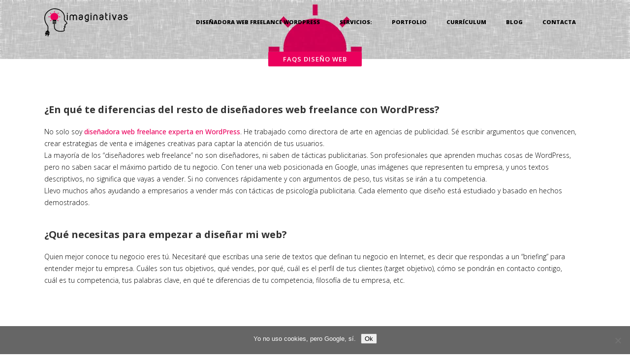

--- FILE ---
content_type: text/html; charset=UTF-8
request_url: https://imaginativas.es/faqs-diseno-web/
body_size: 21424
content:
	<!DOCTYPE html>
<html dir="ltr" lang="es" prefix="og: https://ogp.me/ns#">
<head>
	<meta charset="UTF-8"/>
	
				<meta name=viewport content="width=device-width,initial-scale=1,user-scalable=no">
					<link rel="shortcut icon" type="image/x-icon" href="https://imaginativas.es/wp-content/uploads/2014/12/favicon1.png">
			<link rel="apple-touch-icon" href="https://imaginativas.es/wp-content/uploads/2014/12/favicon1.png"/>
			
	<link rel="profile" href="https://gmpg.org/xfn/11"/>
		
	<title>FAQs Diseño Web | Diseñadora Web Freelance WordPress | Creativa - Madrid</title>
	<style>img:is([sizes="auto" i], [sizes^="auto," i]) { contain-intrinsic-size: 3000px 1500px }</style>
	
		<!-- All in One SEO 4.8.5 - aioseo.com -->
	<meta name="description" content="Diseño web estratégico y creativo. Publicista y diseñadora web freelance de Madrid. Garantizo alta conversión y calidad. Diseñadora Web Freelance WordPress | Creativa - Madrid." />
	<meta name="robots" content="max-image-preview:large" />
	<meta name="google-site-verification" content="tVNOU_nWnYNivyS-Zxl7Yecumax1X1uNT8QiPnnndPU" />
	<link rel="canonical" href="https://imaginativas.es/faqs-diseno-web/" />
	<meta name="generator" content="All in One SEO (AIOSEO) 4.8.5" />
		<meta property="og:locale" content="es_ES" />
		<meta property="og:site_name" content="Diseñadora Web Freelance WordPress | Creativa - Madrid | Diseño web estratégico y creativo. Publicista y diseñadora web freelance de Madrid. Garantizo alta conversión y calidad. Diseñadora Web Freelance WordPress | Creativa - Madrid." />
		<meta property="og:type" content="article" />
		<meta property="og:title" content="FAQs Diseño Web | Diseñadora Web Freelance WordPress | Creativa - Madrid" />
		<meta property="og:description" content="Diseño web estratégico y creativo. Publicista y diseñadora web freelance de Madrid. Garantizo alta conversión y calidad. Diseñadora Web Freelance WordPress | Creativa - Madrid." />
		<meta property="og:url" content="https://imaginativas.es/faqs-diseno-web/" />
		<meta property="article:published_time" content="2017-09-19T17:32:50+00:00" />
		<meta property="article:modified_time" content="2017-10-01T23:52:55+00:00" />
		<meta property="article:publisher" content="https://www.facebook.com/disenadorawebfreelancewordpress/" />
		<meta name="twitter:card" content="summary_large_image" />
		<meta name="twitter:title" content="FAQs Diseño Web | Diseñadora Web Freelance WordPress | Creativa - Madrid" />
		<meta name="twitter:description" content="Diseño web estratégico y creativo. Publicista y diseñadora web freelance de Madrid. Garantizo alta conversión y calidad. Diseñadora Web Freelance WordPress | Creativa - Madrid." />
		<!-- All in One SEO -->

<!-- Hubbub v.1.35.1 https://morehubbub.com/ -->
<meta property="og:locale" content="es_ES" />
<meta property="og:type" content="article" />
<meta property="og:title" content="FAQs Diseño Web" />
<meta property="og:description" content="" />
<meta property="og:url" content="https://imaginativas.es/faqs-diseno-web/" />
<meta property="og:site_name" content="Diseñadora Web Freelance WordPress | Creativa - Madrid" />
<meta property="og:updated_time" content="2017-10-02T01:52:55+00:00" />
<meta property="article:published_time" content="2017-09-19T19:32:50+00:00" />
<meta property="article:modified_time" content="2017-10-02T01:52:55+00:00" />
<meta name="twitter:card" content="summary_large_image" />
<meta name="twitter:title" content="FAQs Diseño Web" />
<meta name="twitter:description" content="" />
<meta class="flipboard-article" content="" />
<!-- Hubbub v.1.35.1 https://morehubbub.com/ -->
<link rel='dns-prefetch' href='//fonts.googleapis.com' />
<link rel="alternate" type="application/rss+xml" title="Diseñadora Web Freelance WordPress | Creativa - Madrid &raquo; Feed" href="https://imaginativas.es/feed/" />
<link rel="alternate" type="application/rss+xml" title="Diseñadora Web Freelance WordPress | Creativa - Madrid &raquo; Feed de los comentarios" href="https://imaginativas.es/comments/feed/" />
<script type="text/javascript">
/* <![CDATA[ */
window._wpemojiSettings = {"baseUrl":"https:\/\/s.w.org\/images\/core\/emoji\/16.0.1\/72x72\/","ext":".png","svgUrl":"https:\/\/s.w.org\/images\/core\/emoji\/16.0.1\/svg\/","svgExt":".svg","source":{"concatemoji":"https:\/\/imaginativas.es\/wp-includes\/js\/wp-emoji-release.min.js?ver=6.8.3"}};
/*! This file is auto-generated */
!function(s,n){var o,i,e;function c(e){try{var t={supportTests:e,timestamp:(new Date).valueOf()};sessionStorage.setItem(o,JSON.stringify(t))}catch(e){}}function p(e,t,n){e.clearRect(0,0,e.canvas.width,e.canvas.height),e.fillText(t,0,0);var t=new Uint32Array(e.getImageData(0,0,e.canvas.width,e.canvas.height).data),a=(e.clearRect(0,0,e.canvas.width,e.canvas.height),e.fillText(n,0,0),new Uint32Array(e.getImageData(0,0,e.canvas.width,e.canvas.height).data));return t.every(function(e,t){return e===a[t]})}function u(e,t){e.clearRect(0,0,e.canvas.width,e.canvas.height),e.fillText(t,0,0);for(var n=e.getImageData(16,16,1,1),a=0;a<n.data.length;a++)if(0!==n.data[a])return!1;return!0}function f(e,t,n,a){switch(t){case"flag":return n(e,"\ud83c\udff3\ufe0f\u200d\u26a7\ufe0f","\ud83c\udff3\ufe0f\u200b\u26a7\ufe0f")?!1:!n(e,"\ud83c\udde8\ud83c\uddf6","\ud83c\udde8\u200b\ud83c\uddf6")&&!n(e,"\ud83c\udff4\udb40\udc67\udb40\udc62\udb40\udc65\udb40\udc6e\udb40\udc67\udb40\udc7f","\ud83c\udff4\u200b\udb40\udc67\u200b\udb40\udc62\u200b\udb40\udc65\u200b\udb40\udc6e\u200b\udb40\udc67\u200b\udb40\udc7f");case"emoji":return!a(e,"\ud83e\udedf")}return!1}function g(e,t,n,a){var r="undefined"!=typeof WorkerGlobalScope&&self instanceof WorkerGlobalScope?new OffscreenCanvas(300,150):s.createElement("canvas"),o=r.getContext("2d",{willReadFrequently:!0}),i=(o.textBaseline="top",o.font="600 32px Arial",{});return e.forEach(function(e){i[e]=t(o,e,n,a)}),i}function t(e){var t=s.createElement("script");t.src=e,t.defer=!0,s.head.appendChild(t)}"undefined"!=typeof Promise&&(o="wpEmojiSettingsSupports",i=["flag","emoji"],n.supports={everything:!0,everythingExceptFlag:!0},e=new Promise(function(e){s.addEventListener("DOMContentLoaded",e,{once:!0})}),new Promise(function(t){var n=function(){try{var e=JSON.parse(sessionStorage.getItem(o));if("object"==typeof e&&"number"==typeof e.timestamp&&(new Date).valueOf()<e.timestamp+604800&&"object"==typeof e.supportTests)return e.supportTests}catch(e){}return null}();if(!n){if("undefined"!=typeof Worker&&"undefined"!=typeof OffscreenCanvas&&"undefined"!=typeof URL&&URL.createObjectURL&&"undefined"!=typeof Blob)try{var e="postMessage("+g.toString()+"("+[JSON.stringify(i),f.toString(),p.toString(),u.toString()].join(",")+"));",a=new Blob([e],{type:"text/javascript"}),r=new Worker(URL.createObjectURL(a),{name:"wpTestEmojiSupports"});return void(r.onmessage=function(e){c(n=e.data),r.terminate(),t(n)})}catch(e){}c(n=g(i,f,p,u))}t(n)}).then(function(e){for(var t in e)n.supports[t]=e[t],n.supports.everything=n.supports.everything&&n.supports[t],"flag"!==t&&(n.supports.everythingExceptFlag=n.supports.everythingExceptFlag&&n.supports[t]);n.supports.everythingExceptFlag=n.supports.everythingExceptFlag&&!n.supports.flag,n.DOMReady=!1,n.readyCallback=function(){n.DOMReady=!0}}).then(function(){return e}).then(function(){var e;n.supports.everything||(n.readyCallback(),(e=n.source||{}).concatemoji?t(e.concatemoji):e.wpemoji&&e.twemoji&&(t(e.twemoji),t(e.wpemoji)))}))}((window,document),window._wpemojiSettings);
/* ]]> */
</script>
<link rel='stylesheet' id='layerslider-css' href='https://imaginativas.es/wp-content/plugins/LayerSlider/assets/static/layerslider/css/layerslider.css?ver=7.7.7' type='text/css' media='all' />
<link rel='stylesheet' id='ls-google-fonts-css' href='https://fonts.googleapis.com/css?family=Lato:100,100i,200,200i,300,300i,400,400i,500,500i,600,600i,700,700i,800,800i,900,900i%7COpen+Sans:100,100i,200,200i,300,300i,400,400i,500,500i,600,600i,700,700i,800,800i,900,900i%7CIndie+Flower:100,100i,200,200i,300,300i,400,400i,500,500i,600,600i,700,700i,800,800i,900,900i%7COswald:100,100i,200,200i,300,300i,400,400i,500,500i,600,600i,700,700i,800,800i,900,900i' type='text/css' media='all' />
<style id='wp-emoji-styles-inline-css' type='text/css'>

	img.wp-smiley, img.emoji {
		display: inline !important;
		border: none !important;
		box-shadow: none !important;
		height: 1em !important;
		width: 1em !important;
		margin: 0 0.07em !important;
		vertical-align: -0.1em !important;
		background: none !important;
		padding: 0 !important;
	}
</style>
<link rel='stylesheet' id='contact-form-7-css' href='https://imaginativas.es/wp-content/plugins/contact-form-7/includes/css/styles.css?ver=6.1' type='text/css' media='all' />
<style id='contact-form-7-inline-css' type='text/css'>
.wpcf7 .wpcf7-recaptcha iframe {margin-bottom: 0;}.wpcf7 .wpcf7-recaptcha[data-align="center"] > div {margin: 0 auto;}.wpcf7 .wpcf7-recaptcha[data-align="right"] > div {margin: 0 0 0 auto;}
</style>
<link rel='stylesheet' id='cookie-notice-front-css' href='https://imaginativas.es/wp-content/plugins/cookie-notice/css/front.min.css?ver=2.5.7' type='text/css' media='all' />
<link rel='stylesheet' id='tp_twitter_plugin_css-css' href='https://imaginativas.es/wp-content/plugins/recent-tweets-widget/tp_twitter_plugin.css?ver=1.0' type='text/css' media='screen' />
<link rel='stylesheet' id='spacexchimp_p008-font-awesome-css-frontend-css' href='https://imaginativas.es/wp-content/plugins/simple-scroll-to-top-button/inc/lib/font-awesome/css/font-awesome.css?ver=4.38' type='text/css' media='screen' />
<link rel='stylesheet' id='spacexchimp_p008-frontend-css-css' href='https://imaginativas.es/wp-content/plugins/simple-scroll-to-top-button/inc/css/frontend.css?ver=4.38' type='text/css' media='all' />
<style id='spacexchimp_p008-frontend-css-inline-css' type='text/css'>

                    #ssttbutton {
                        font-size: 24px;
                    }
                    .ssttbutton-background {
                        color: #000000;
                    }
                    .ssttbutton-symbol {
                        color: #ffffff;
                    }
                  
</style>
<style id='woocommerce-inline-inline-css' type='text/css'>
.woocommerce form .form-row .required { visibility: visible; }
</style>
<link rel='stylesheet' id='mediaelement-css' href='https://imaginativas.es/wp-includes/js/mediaelement/mediaelementplayer-legacy.min.css?ver=4.2.17' type='text/css' media='all' />
<link rel='stylesheet' id='wp-mediaelement-css' href='https://imaginativas.es/wp-includes/js/mediaelement/wp-mediaelement.min.css?ver=6.8.3' type='text/css' media='all' />
<link rel='stylesheet' id='elision-default-style-css' href='https://imaginativas.es/wp-content/themes/elision/style.css?ver=6.8.3' type='text/css' media='all' />
<link rel='stylesheet' id='elision-font-awesome-css' href='https://imaginativas.es/wp-content/themes/elision/css/font-awesome/css/font-awesome.min.css?ver=6.8.3' type='text/css' media='all' />
<link rel='stylesheet' id='elision-stylesheet-css' href='https://imaginativas.es/wp-content/themes/elision/css/stylesheet.min.css?ver=6.8.3' type='text/css' media='all' />
<link rel='stylesheet' id='elision-woocommerce-css' href='https://imaginativas.es/wp-content/themes/elision/css/woocommerce.min.css?ver=6.8.3' type='text/css' media='all' />
<link rel='stylesheet' id='elision-woocommerce-responsive-css' href='https://imaginativas.es/wp-content/themes/elision/css/woocommerce_responsive.min.css?ver=6.8.3' type='text/css' media='all' />
<link rel='stylesheet' id='elision-style-dynamic-css' href='https://imaginativas.es/wp-content/themes/elision/css/style_dynamic.css?ver=1738099347' type='text/css' media='all' />
<link rel='stylesheet' id='elision-responsive-css' href='https://imaginativas.es/wp-content/themes/elision/css/responsive.min.css?ver=6.8.3' type='text/css' media='all' />
<link rel='stylesheet' id='elision-style-dynamic-responsive-css' href='https://imaginativas.es/wp-content/themes/elision/css/style_dynamic_responsive.css?ver=1738099347' type='text/css' media='all' />
<link rel='stylesheet' id='js_composer_front-css' href='https://imaginativas.es/wp-content/plugins/js_composer/assets/css/js_composer.min.css?ver=6.13.0' type='text/css' media='all' />
<link rel='stylesheet' id='elision-google-fonts-css' href='https://fonts.googleapis.com/css?family=Open+Sans%3A200%2C300%2C300i%2C400%2C400i%2C600%2C600i%2C700%2C700i%2C800&#038;subset=latin%2Clatin-ext&#038;ver=1.0.0' type='text/css' media='all' />
<link rel='stylesheet' id='dpsp-frontend-style-pro-css' href='https://imaginativas.es/wp-content/plugins/social-pug/assets/dist/style-frontend-pro.css?ver=1.35.1' type='text/css' media='all' />
<style id='dpsp-frontend-style-pro-inline-css' type='text/css'>

				@media screen and ( max-width : 720px ) {
					.dpsp-content-wrapper.dpsp-hide-on-mobile,
					.dpsp-share-text.dpsp-hide-on-mobile {
						display: none;
					}
					.dpsp-has-spacing .dpsp-networks-btns-wrapper li {
						margin:0 2% 10px 0;
					}
					.dpsp-network-btn.dpsp-has-label:not(.dpsp-has-count) {
						max-height: 40px;
						padding: 0;
						justify-content: center;
					}
					.dpsp-content-wrapper.dpsp-size-small .dpsp-network-btn.dpsp-has-label:not(.dpsp-has-count){
						max-height: 32px;
					}
					.dpsp-content-wrapper.dpsp-size-large .dpsp-network-btn.dpsp-has-label:not(.dpsp-has-count){
						max-height: 46px;
					}
				}
			
</style>
<link rel='stylesheet' id='meks-social-widget-css' href='https://imaginativas.es/wp-content/plugins/meks-smart-social-widget/css/style.css?ver=1.6.5' type='text/css' media='all' />
<script type="text/javascript" src="https://imaginativas.es/wp-includes/js/jquery/jquery.min.js?ver=3.7.1" id="jquery-core-js"></script>
<script type="text/javascript" src="https://imaginativas.es/wp-includes/js/jquery/jquery-migrate.min.js?ver=3.4.1" id="jquery-migrate-js"></script>
<script type="text/javascript" id="layerslider-utils-js-extra">
/* <![CDATA[ */
var LS_Meta = {"v":"7.7.7","fixGSAP":"1"};
/* ]]> */
</script>
<script type="text/javascript" src="https://imaginativas.es/wp-content/plugins/LayerSlider/assets/static/layerslider/js/layerslider.utils.js?ver=7.7.7" id="layerslider-utils-js"></script>
<script type="text/javascript" src="https://imaginativas.es/wp-content/plugins/LayerSlider/assets/static/layerslider/js/layerslider.kreaturamedia.jquery.js?ver=7.7.7" id="layerslider-js"></script>
<script type="text/javascript" src="https://imaginativas.es/wp-content/plugins/LayerSlider/assets/static/layerslider/js/layerslider.transitions.js?ver=7.7.7" id="layerslider-transitions-js"></script>
<script type="text/javascript" src="https://imaginativas.es/wp-content/uploads/layerslider.custom.transitions.js?ver=7.7.7" id="ls-user-transitions-js"></script>
<script type="text/javascript" id="cookie-notice-front-js-before">
/* <![CDATA[ */
var cnArgs = {"ajaxUrl":"https:\/\/imaginativas.es\/wp-admin\/admin-ajax.php","nonce":"eb074967dc","hideEffect":"fade","position":"bottom","onScroll":false,"onScrollOffset":100,"onClick":false,"cookieName":"cookie_notice_accepted","cookieTime":2592000,"cookieTimeRejected":2592000,"globalCookie":false,"redirection":false,"cache":false,"revokeCookies":false,"revokeCookiesOpt":"automatic"};
/* ]]> */
</script>
<script type="text/javascript" src="https://imaginativas.es/wp-content/plugins/cookie-notice/js/front.min.js?ver=2.5.7" id="cookie-notice-front-js"></script>
<script type="text/javascript" src="https://imaginativas.es/wp-content/plugins/woocommerce/assets/js/jquery-blockui/jquery.blockUI.min.js?ver=2.7.0-wc.8.9.4" id="jquery-blockui-js" data-wp-strategy="defer"></script>
<script type="text/javascript" id="wc-add-to-cart-js-extra">
/* <![CDATA[ */
var wc_add_to_cart_params = {"ajax_url":"\/wp-admin\/admin-ajax.php","wc_ajax_url":"\/?wc-ajax=%%endpoint%%","i18n_view_cart":"View cart","cart_url":"https:\/\/imaginativas.es\/carrito\/","is_cart":"","cart_redirect_after_add":"no"};
/* ]]> */
</script>
<script type="text/javascript" src="https://imaginativas.es/wp-content/plugins/woocommerce/assets/js/frontend/add-to-cart.min.js?ver=8.9.4" id="wc-add-to-cart-js" data-wp-strategy="defer"></script>
<script type="text/javascript" src="https://imaginativas.es/wp-content/plugins/woocommerce/assets/js/js-cookie/js.cookie.min.js?ver=2.1.4-wc.8.9.4" id="js-cookie-js" defer="defer" data-wp-strategy="defer"></script>
<script type="text/javascript" id="woocommerce-js-extra">
/* <![CDATA[ */
var woocommerce_params = {"ajax_url":"\/wp-admin\/admin-ajax.php","wc_ajax_url":"\/?wc-ajax=%%endpoint%%"};
/* ]]> */
</script>
<script type="text/javascript" src="https://imaginativas.es/wp-content/plugins/woocommerce/assets/js/frontend/woocommerce.min.js?ver=8.9.4" id="woocommerce-js" defer="defer" data-wp-strategy="defer"></script>
<script type="text/javascript" src="https://imaginativas.es/wp-content/plugins/js_composer/assets/js/vendors/woocommerce-add-to-cart.js?ver=6.13.0" id="vc_woocommerce-add-to-cart-js-js"></script>
<meta name="generator" content="Powered by LayerSlider 7.7.7 - Build Heros, Sliders, and Popups. Create Animations and Beautiful, Rich Web Content as Easy as Never Before on WordPress." />
<!-- LayerSlider updates and docs at: https://layerslider.com -->
<link rel="https://api.w.org/" href="https://imaginativas.es/wp-json/" /><link rel="alternate" title="JSON" type="application/json" href="https://imaginativas.es/wp-json/wp/v2/pages/10366" /><link rel="EditURI" type="application/rsd+xml" title="RSD" href="https://imaginativas.es/xmlrpc.php?rsd" />
<meta name="generator" content="WordPress 6.8.3" />
<meta name="generator" content="WooCommerce 8.9.4" />
<link rel='shortlink' href='https://imaginativas.es/?p=10366' />
<link rel="alternate" title="oEmbed (JSON)" type="application/json+oembed" href="https://imaginativas.es/wp-json/oembed/1.0/embed?url=https%3A%2F%2Fimaginativas.es%2Ffaqs-diseno-web%2F" />
<link rel="alternate" title="oEmbed (XML)" type="text/xml+oembed" href="https://imaginativas.es/wp-json/oembed/1.0/embed?url=https%3A%2F%2Fimaginativas.es%2Ffaqs-diseno-web%2F&#038;format=xml" />
	<noscript><style>.woocommerce-product-gallery{ opacity: 1 !important; }</style></noscript>
	<meta name="hubbub-info" description="Hubbub 1.35.1"><meta name="generator" content="Powered by WPBakery Page Builder - drag and drop page builder for WordPress."/>
<noscript><style> .wpb_animate_when_almost_visible { opacity: 1; }</style></noscript></head>
<body data-rsssl=1 class="wp-singular page-template page-template-full_width page-template-full_width-php page page-id-10366 wp-theme-elision theme-elision cookies-not-set elision-core-1.1 woocommerce-no-js  mac qode-theme-ver-4.6 wpb-js-composer js-comp-ver-6.13.0 vc_responsive">
		<div class="ajax_loader">
		<div class="ajax_loader_1">
							<div class="ajax_loader_html"></div>
					</div>
	</div>
		<div class="wrapper">
		<div class="wrapper_inner">
						
			<header class="dark">
	<div class="header_inner clearfix">
		
				<div class="header_bottom clearfix">
						<div class="container">
				<div class="container_inner clearfix">
										<div class="header_inner_left">
													<div class="mobile_menu_button"><span><i class="fa fa-bars"></i></span></div>
												<div class="logo_wrapper">
														
															<div class="q_logo animate_logo"><a href="https://imaginativas.es/">
									<div class="normal flip_holder">
										<img class="normal front" src="https://imaginativas.es/wp-content/uploads/2015/01/logo_imaginativas2_170.png" alt="Logo"/>
										<img class="normal back" src="https://imaginativas.es/wp-content/uploads/2015/01/logo_imaginativas2_170.png" alt="Logo"/>
									</div>
									<div class="dark flip_holder">
										<img class="dark front" src="https://imaginativas.es/wp-content/uploads/2015/01/logo_imaginativas2_170.png" alt="Logo"/>
										<img class="dark back" src="https://imaginativas.es/wp-content/uploads/2015/01/logo_imaginativas2_170.png" alt="Logo"/>
									</div>
									<div class="sticky flip_holder">
										<img class="sticky front" src="https://imaginativas.es/wp-content/uploads/2014/12/logo_imaginativas24.png" alt="Logo"/>
										<img class="sticky back" src="https://imaginativas.es/wp-content/uploads/2014/12/logo_imaginativas24.png" alt="Logo"/>
									</div>
								</a></div>
													
						</div>
					</div>
											<div class="header_inner_right">
													</div>
										<nav class="main_menu drop_down right">
						<ul id="menu-menu_mio" class=""><li id="nav-menu-item-7925" class="menu-item menu-item-type-post_type menu-item-object-page menu-item-home  narrow"><a href="https://imaginativas.es/" class=""><i class="menu_icon fa blank"></i><span>Diseñadora Web Freelance WordPress</span><i class="q_menu_arrow fa fa-angle-right"></i></a></li>
<li id="nav-menu-item-10680" class="menu-item menu-item-type-post_type menu-item-object-page current-menu-ancestor current-menu-parent current_page_parent current_page_ancestor menu-item-has-children active has_sub narrow"><a href="https://imaginativas.es/disenadora-web-freelance-madrid/" class=" current "><i class="menu_icon fa blank"></i><span>Servicios:</span><i class="q_menu_arrow fa fa-angle-right"></i></a>
<div class="second"><div class="inner"><ul>
	<li id="nav-menu-item-9714" class="menu-item menu-item-type-post_type menu-item-object-page "><a href="https://imaginativas.es/disenadora-web-creativa/" class=""><i class="menu_icon fa blank"></i><span>Diseño Web Creativo</span><i class="q_menu_arrow fa fa-angle-right"></i></a></li>
	<li id="nav-menu-item-9715" class="menu-item menu-item-type-post_type menu-item-object-page "><a href="https://imaginativas.es/experta-wordpress/" class=""><i class="menu_icon fa blank"></i><span>WordPress</span><i class="q_menu_arrow fa fa-angle-right"></i></a></li>
	<li id="nav-menu-item-8660" class="menu-item menu-item-type-post_type menu-item-object-page "><a href="https://imaginativas.es/disenadora-landing-pages/" class=""><i class="menu_icon fa blank"></i><span>Landing Page</span><i class="q_menu_arrow fa fa-angle-right"></i></a></li>
	<li id="nav-menu-item-9736" class="menu-item menu-item-type-post_type menu-item-object-page "><a href="https://imaginativas.es/disenadora-banners-publicidad/" class=""><i class="menu_icon fa blank"></i><span>Banner Publicitario</span><i class="q_menu_arrow fa fa-angle-right"></i></a></li>
	<li id="nav-menu-item-7380" class="menu-item menu-item-type-post_type menu-item-object-page "><a href="https://imaginativas.es/disenador-grafico-freelance/" class=""><i class="menu_icon fa blank"></i><span>Diseño Gráfico</span><i class="q_menu_arrow fa fa-angle-right"></i></a></li>
	<li id="nav-menu-item-7379" class="menu-item menu-item-type-post_type menu-item-object-page "><a href="https://imaginativas.es/posicionamiento-seo-buscadores/" class=""><i class="menu_icon fa blank"></i><span>SEO</span><i class="q_menu_arrow fa fa-angle-right"></i></a></li>
	<li id="nav-menu-item-11953" class="menu-item menu-item-type-post_type menu-item-object-page "><a href="https://imaginativas.es/disenadora-de-planos-y-mapas-ilustrados/" class=""><i class="menu_icon fa blank"></i><span>Planos y Mapas Ilustrados</span><i class="q_menu_arrow fa fa-angle-right"></i></a></li>
	<li id="nav-menu-item-11075" class="menu-item menu-item-type-post_type menu-item-object-page "><a href="https://imaginativas.es/wireframes/" class=""><i class="menu_icon fa blank"></i><span>Wireframes</span><i class="q_menu_arrow fa fa-angle-right"></i></a></li>
	<li id="nav-menu-item-11110" class="menu-item menu-item-type-post_type menu-item-object-page "><a href="https://imaginativas.es/experta-photoshop-y-matte-painting/" class=""><i class="menu_icon fa blank"></i><span>Photoshop</span><i class="q_menu_arrow fa fa-angle-right"></i></a></li>
	<li id="nav-menu-item-11094" class="menu-item menu-item-type-post_type menu-item-object-page "><a href="https://imaginativas.es/copywriter-freelance/" class=""><i class="menu_icon fa blank"></i><span>Copywriting</span><i class="q_menu_arrow fa fa-angle-right"></i></a></li>
	<li id="nav-menu-item-8659" class="menu-item menu-item-type-post_type menu-item-object-page "><a href="https://imaginativas.es/newsletter-wordpress/" class=""><i class="menu_icon fa blank"></i><span>Newsletters</span><i class="q_menu_arrow fa fa-angle-right"></i></a></li>
	<li id="nav-menu-item-10374" class="menu-item menu-item-type-post_type menu-item-object-page current-menu-item page_item page-item-10366 current_page_item "><a href="https://imaginativas.es/faqs-diseno-web/" class=""><i class="menu_icon fa blank"></i><span>FAQs</span><i class="q_menu_arrow fa fa-angle-right"></i></a></li>
</ul></div></div>
</li>
<li id="nav-menu-item-8243" class="menu-item menu-item-type-post_type menu-item-object-page  narrow"><a href="https://imaginativas.es/disenadora-web-freelance-wordpress-portfolio/" class=""><i class="menu_icon fa blank"></i><span>Portfolio</span><i class="q_menu_arrow fa fa-angle-right"></i></a></li>
<li id="nav-menu-item-7372" class="menu-item menu-item-type-post_type menu-item-object-page  narrow"><a href="https://imaginativas.es/disenadora-web-freelance-wordpress-curriculum/" class=""><i class="menu_icon fa blank"></i><span>Currículum</span><i class="q_menu_arrow fa fa-angle-right"></i></a></li>
<li id="nav-menu-item-7363" class="menu-item menu-item-type-post_type menu-item-object-page  narrow"><a href="https://imaginativas.es/disenadora-web-freelance-wordpress-blog/" class=""><i class="menu_icon fa blank"></i><span>Blog</span><i class="q_menu_arrow fa fa-angle-right"></i></a></li>
<li id="nav-menu-item-7364" class="menu-item menu-item-type-post_type menu-item-object-page  narrow"><a href="https://imaginativas.es/contacta/" class=""><i class="menu_icon fa blank"></i><span>Contacta</span><i class="q_menu_arrow fa fa-angle-right"></i></a></li>
</ul>					</nav>
																<nav class="mobile_menu">
							<ul id="menu-menu_mio-1" class=""><li id="mobile-menu-item-7925" class="menu-item menu-item-type-post_type menu-item-object-page menu-item-home "><a href="https://imaginativas.es/" class=""><span>Diseñadora Web Freelance WordPress</span><span class="mobile_arrow"><i class="fa fa-angle-right"></i><i class="fa fa-angle-down"></i></span></a></li>
<li id="mobile-menu-item-10680" class="menu-item menu-item-type-post_type menu-item-object-page current-menu-ancestor current-menu-parent current_page_parent current_page_ancestor menu-item-has-children active has_sub"><a href="https://imaginativas.es/disenadora-web-freelance-madrid/" class=" current "><span>Servicios:</span><span class="mobile_arrow"><i class="fa fa-angle-right"></i><i class="fa fa-angle-down"></i></span></a>
<ul class="sub_menu">
	<li id="mobile-menu-item-9714" class="menu-item menu-item-type-post_type menu-item-object-page "><a href="https://imaginativas.es/disenadora-web-creativa/" class=""><span>Diseño Web Creativo</span><span class="mobile_arrow"><i class="fa fa-angle-right"></i><i class="fa fa-angle-down"></i></span></a></li>
	<li id="mobile-menu-item-9715" class="menu-item menu-item-type-post_type menu-item-object-page "><a href="https://imaginativas.es/experta-wordpress/" class=""><span>WordPress</span><span class="mobile_arrow"><i class="fa fa-angle-right"></i><i class="fa fa-angle-down"></i></span></a></li>
	<li id="mobile-menu-item-8660" class="menu-item menu-item-type-post_type menu-item-object-page "><a href="https://imaginativas.es/disenadora-landing-pages/" class=""><span>Landing Page</span><span class="mobile_arrow"><i class="fa fa-angle-right"></i><i class="fa fa-angle-down"></i></span></a></li>
	<li id="mobile-menu-item-9736" class="menu-item menu-item-type-post_type menu-item-object-page "><a href="https://imaginativas.es/disenadora-banners-publicidad/" class=""><span>Banner Publicitario</span><span class="mobile_arrow"><i class="fa fa-angle-right"></i><i class="fa fa-angle-down"></i></span></a></li>
	<li id="mobile-menu-item-7380" class="menu-item menu-item-type-post_type menu-item-object-page "><a href="https://imaginativas.es/disenador-grafico-freelance/" class=""><span>Diseño Gráfico</span><span class="mobile_arrow"><i class="fa fa-angle-right"></i><i class="fa fa-angle-down"></i></span></a></li>
	<li id="mobile-menu-item-7379" class="menu-item menu-item-type-post_type menu-item-object-page "><a href="https://imaginativas.es/posicionamiento-seo-buscadores/" class=""><span>SEO</span><span class="mobile_arrow"><i class="fa fa-angle-right"></i><i class="fa fa-angle-down"></i></span></a></li>
	<li id="mobile-menu-item-11953" class="menu-item menu-item-type-post_type menu-item-object-page "><a href="https://imaginativas.es/disenadora-de-planos-y-mapas-ilustrados/" class=""><span>Planos y Mapas Ilustrados</span><span class="mobile_arrow"><i class="fa fa-angle-right"></i><i class="fa fa-angle-down"></i></span></a></li>
	<li id="mobile-menu-item-11075" class="menu-item menu-item-type-post_type menu-item-object-page "><a href="https://imaginativas.es/wireframes/" class=""><span>Wireframes</span><span class="mobile_arrow"><i class="fa fa-angle-right"></i><i class="fa fa-angle-down"></i></span></a></li>
	<li id="mobile-menu-item-11110" class="menu-item menu-item-type-post_type menu-item-object-page "><a href="https://imaginativas.es/experta-photoshop-y-matte-painting/" class=""><span>Photoshop</span><span class="mobile_arrow"><i class="fa fa-angle-right"></i><i class="fa fa-angle-down"></i></span></a></li>
	<li id="mobile-menu-item-11094" class="menu-item menu-item-type-post_type menu-item-object-page "><a href="https://imaginativas.es/copywriter-freelance/" class=""><span>Copywriting</span><span class="mobile_arrow"><i class="fa fa-angle-right"></i><i class="fa fa-angle-down"></i></span></a></li>
	<li id="mobile-menu-item-8659" class="menu-item menu-item-type-post_type menu-item-object-page "><a href="https://imaginativas.es/newsletter-wordpress/" class=""><span>Newsletters</span><span class="mobile_arrow"><i class="fa fa-angle-right"></i><i class="fa fa-angle-down"></i></span></a></li>
	<li id="mobile-menu-item-10374" class="menu-item menu-item-type-post_type menu-item-object-page current-menu-item page_item page-item-10366 current_page_item "><a href="https://imaginativas.es/faqs-diseno-web/" class=""><span>FAQs</span><span class="mobile_arrow"><i class="fa fa-angle-right"></i><i class="fa fa-angle-down"></i></span></a></li>
</ul>
</li>
<li id="mobile-menu-item-8243" class="menu-item menu-item-type-post_type menu-item-object-page "><a href="https://imaginativas.es/disenadora-web-freelance-wordpress-portfolio/" class=""><span>Portfolio</span><span class="mobile_arrow"><i class="fa fa-angle-right"></i><i class="fa fa-angle-down"></i></span></a></li>
<li id="mobile-menu-item-7372" class="menu-item menu-item-type-post_type menu-item-object-page "><a href="https://imaginativas.es/disenadora-web-freelance-wordpress-curriculum/" class=""><span>Currículum</span><span class="mobile_arrow"><i class="fa fa-angle-right"></i><i class="fa fa-angle-down"></i></span></a></li>
<li id="mobile-menu-item-7363" class="menu-item menu-item-type-post_type menu-item-object-page "><a href="https://imaginativas.es/disenadora-web-freelance-wordpress-blog/" class=""><span>Blog</span><span class="mobile_arrow"><i class="fa fa-angle-right"></i><i class="fa fa-angle-down"></i></span></a></li>
<li id="mobile-menu-item-7364" class="menu-item menu-item-type-post_type menu-item-object-page "><a href="https://imaginativas.es/contacta/" class=""><span>Contacta</span><span class="mobile_arrow"><i class="fa fa-angle-right"></i><i class="fa fa-angle-down"></i></span></a></li>
</ul>						</nav>
														</div>
			</div>
				</div>
	</div>
</header>						
			<div class="content">
								
				<div class="content_inner">
										
					
		<div class="title title_on_bottom with_image" style="background-color:#ffffff;">
		<div class="image  responive">
							<img src="https://imaginativas.es/wp-content/uploads/2014/12/disenadora-web-freelance-madrid-top.jpg" alt="Title Image" />
					</div>
					<div class="title_holder">
				<div class="container">
					<div class="container_inner clearfix">
													<div class="title_on_bottom_wrap">
								<div class="title_on_bottom_holder">
									<div class="title_on_bottom_holder_inner" >
										<h1 ><span>FAQs Diseño Web</span></h1>
									</div>
								</div>
							</div>
											</div>
				</div>
			</div>
			</div>
		<div class="full_width">
	<div class="full_width_inner">
											<section class="wpb-content-wrapper"><div    class="vc_row wpb_row " style="text-align:left;"><section class="section  grid_section"><div class="section_inner clearfix"><div class='section_inner_margin clearfix'><div class="wpb_column vc_column_container vc_col-sm-12"><div class="vc_column-inner"><div class="wpb_wrapper"><div    class="vc_row wpb_row vc_inner " style="text-align:left;"><div class="wpb_column vc_column_container vc_col-sm-12"><div class="vc_column-inner"><div class="wpb_wrapper"><div class="separator  transparent   " style="margin-top:0px;margin-bottom:40px;"></div>

	<div class="wpb_text_column wpb_content_element ">
		<div class="wpb_wrapper">
			<h4><strong>¿En qué te diferencias del resto de diseñadores web freelance con WordPress?</strong></h4>

		</div> 
	</div> <div class="separator  transparent   " style="margin-top:0px;margin-bottom:20px;"></div>

	<div class="wpb_text_column wpb_content_element ">
		<div class="wpb_wrapper">
			<p>No solo soy <a href="https://imaginativas.es/tag/wordpress/" target="_blank" rel="noopener noreferrer">diseñadora web freelance experta en WordPress</a>. He trabajado como directora de arte en agencias de publicidad. Sé escribir argumentos que convencen, crear estrategias de venta e imágenes creativas para captar la atención de tus usuarios.</p>
<p>La mayoría de los “diseñadores web freelance” no son diseñadores, ni saben de tácticas publicitarias. Son profesionales que aprenden muchas cosas de WordPress, pero no saben sacar el máximo partido de tu negocio. Con tener una web posicionada en Google, unas imágenes que representen tu empresa, y unos textos descriptivos, no significa que vayas a vender. Si no convences rápidamente y con argumentos de peso, tus visitas se irán a tu competencia.<br />
Llevo muchos años ayudando a empresarios a vender más con tácticas de psicología publicitaria. Cada elemento que diseño está estudiado y basado en hechos demostrados.</p>

		</div> 
	</div> <div class="separator  transparent   " style="margin-top:0px;margin-bottom:40px;"></div>
</div></div></div></div><div    class="vc_row wpb_row vc_inner   element_from_top" style="text-align:left;"><div><div class="wpb_column vc_column_container vc_col-sm-12"><div class="vc_column-inner"><div class="wpb_wrapper">
	<div class="wpb_text_column wpb_content_element ">
		<div class="wpb_wrapper">
			<h4><strong>¿Qué necesitas para empezar a diseñar mi web?</strong></h4>

		</div> 
	</div> <div class="separator  transparent   " style="margin-top:0px;margin-bottom:20px;"></div>

	<div class="wpb_text_column wpb_content_element ">
		<div class="wpb_wrapper">
			<p>Quien mejor conoce tu negocio eres tú. Necesitaré que escribas una serie de textos que definan tu negocio en Internet, es decir que respondas a un “briefing” para entender mejor tu empresa. Cuáles son tus objetivos, qué vendes, por qué, cuál es el perfil de tus clientes (target objetivo), cómo se pondrán en contacto contigo, cuál es tu competencia, tus palabras clave, en qué te diferencias de tu competencia, filosofía de tu empresa, etc.</p>

		</div> 
	</div> <div class="separator  transparent   " style="margin-top:0px;margin-bottom:40px;"></div>
</div></div></div></div></div><div    class="vc_row wpb_row vc_inner   element_from_top" style="text-align:left;"><div><div class="wpb_column vc_column_container vc_col-sm-12"><div class="vc_column-inner"><div class="wpb_wrapper">
	<div class="wpb_text_column wpb_content_element ">
		<div class="wpb_wrapper">
			<h4><strong>¿Cuánto tardas en diseñar una página web?</strong></h4>

		</div> 
	</div> <div class="separator  transparent   " style="margin-top:0px;margin-bottom:20px;"></div>

	<div class="wpb_text_column wpb_content_element ">
		<div class="wpb_wrapper">
			<p>Depende de la complejidad y de la cantidad de trabajo que tenga en ese momento. <a href="https://imaginativas.es/diseno-web/">Diseño un sitio web</a> de una a dos semanas en adelante. Es un proceso complejo que requiere tiempo de estudio, análisis y ejecución.</p>

		</div> 
	</div> <div class="separator  transparent   " style="margin-top:0px;margin-bottom:40px;"></div>
</div></div></div></div></div><div    class="vc_row wpb_row vc_inner   element_from_top" style="text-align:left;"><div><div class="wpb_column vc_column_container vc_col-sm-12"><div class="vc_column-inner"><div class="wpb_wrapper">
	<div class="wpb_text_column wpb_content_element ">
		<div class="wpb_wrapper">
			<h4><strong>¿Cómo es la forma de pago?</strong></h4>

		</div> 
	</div> <div class="separator  transparent   " style="margin-top:0px;margin-bottom:20px;"></div>

	<div class="wpb_text_column wpb_content_element ">
		<div class="wpb_wrapper">
			<p>La forma de pago es la mitad por adelantado y el resto a la finalización. Puede realizarse el pago por transferencia bancaria o mediante Paypal.</p>

		</div> 
	</div> <div class="separator  transparent   " style="margin-top:0px;margin-bottom:40px;"></div>
</div></div></div></div></div><div    class="vc_row wpb_row vc_inner   element_from_top" style="text-align:left;"><div><div class="wpb_column vc_column_container vc_col-sm-12"><div class="vc_column-inner"><div class="wpb_wrapper">
	<div class="wpb_text_column wpb_content_element ">
		<div class="wpb_wrapper">
			<h4><strong>¿Cómo empiezas a trabajar?</strong></h4>

		</div> 
	</div> <div class="separator  transparent   " style="margin-top:0px;margin-bottom:20px;"></div>

	<div class="wpb_text_column wpb_content_element ">
		<div class="wpb_wrapper">
			<p>Tras la aprobación del presupuesto, empezaré estudiando la información del <a href="https://imaginativas.es/disenador-web-freelance-madrid/briefing-para-una-web/">briefing </a>que me facilites. Estudiar tu nicho de mercado, a tu competencia, cómo puedes mejorar frente tu competencia y posicionarte por encima en Google.</p>

		</div> 
	</div> <div class="separator  transparent   " style="margin-top:0px;margin-bottom:40px;"></div>
</div></div></div></div></div><div    class="vc_row wpb_row vc_inner   element_from_top" style="text-align:left;"><div><div class="wpb_column vc_column_container vc_col-sm-12"><div class="vc_column-inner"><div class="wpb_wrapper">
	<div class="wpb_text_column wpb_content_element ">
		<div class="wpb_wrapper">
			<h4><strong>¿Cuál es el proceso?</strong></h4>

		</div> 
	</div> <div class="separator  transparent   " style="margin-top:0px;margin-bottom:20px;"></div>

	<div class="wpb_text_column wpb_content_element ">
		<div class="wpb_wrapper">
			<p>Una vez estudiado tu negocio y tu competencia, comenzaré desarrollando la estrategia de comunicación, es decir la imagen y el copy principal que llamarán la atención de tus usuarios seduciéndolos o impactándolos. Posteriormente crearé un wireframe.</p>

		</div> 
	</div> <div class="separator  transparent   " style="margin-top:0px;margin-bottom:40px;"></div>
</div></div></div></div></div><div    class="vc_row wpb_row vc_inner   element_from_top" style="text-align:left;"><div><div class="wpb_column vc_column_container vc_col-sm-12"><div class="vc_column-inner"><div class="wpb_wrapper">
	<div class="wpb_text_column wpb_content_element ">
		<div class="wpb_wrapper">
			<h4><strong>¿Qué es un Wireframe?</strong></h4>

		</div> 
	</div> <div class="separator  transparent   " style="margin-top:0px;margin-bottom:20px;"></div>

	<div class="wpb_text_column wpb_content_element ">
		<div class="wpb_wrapper">
			<p>Un wireframe es un esquema estratégico con la arquitectura de la información que tendrá tu sitio. Es una guía visual donde se mostrará el esqueleto de toda la información sin diseñar, es decir dónde irá cada elemento como el menú principal, formularios de contacto, botones de acción, imágenes, argumentos de compra, las prioridades de cada información, así como sliders, gráficos, botones de compra, productos relacionados y todo lo que necesite tu sitio para guiar al usuario a la acción que necesitas.</p>

		</div> 
	</div> <div class="separator  transparent   " style="margin-top:0px;margin-bottom:40px;"></div>
</div></div></div></div></div><div    class="vc_row wpb_row vc_inner   element_from_top" style="text-align:left;"><div><div class="wpb_column vc_column_container vc_col-sm-12"><div class="vc_column-inner"><div class="wpb_wrapper">
	<div class="wpb_text_column wpb_content_element ">
		<div class="wpb_wrapper">
			<h4><strong>¿Veré mi página web antes de que esté online?</strong></h4>

		</div> 
	</div> <div class="separator  transparent   " style="margin-top:0px;margin-bottom:20px;"></div>

	<div class="wpb_text_column wpb_content_element ">
		<div class="wpb_wrapper">
			<p>Claro. Antes de empezar a <a href="https://imaginativas.es/wordpress-templates/">desarrollarla en WordPress</a>, diseñaré cada elemento y sección en Photoshop. Será la maqueta final, donde decidirás qué elementos te parecerán mejor y podrás modificar textos e imágenes, que creas que representan mejor tu empresa, o decidir la categorización de cada elemento.</p>

		</div> 
	</div> <div class="separator  transparent   " style="margin-top:0px;margin-bottom:40px;"></div>
</div></div></div></div></div><div    class="vc_row wpb_row vc_inner   element_from_top" style="text-align:left;"><div><div class="wpb_column vc_column_container vc_col-sm-12"><div class="vc_column-inner"><div class="wpb_wrapper">
	<div class="wpb_text_column wpb_content_element ">
		<div class="wpb_wrapper">
			<h4><strong>¿Por qué desarrollas los sitios solo con WordPress?</strong></h4>

		</div> 
	</div> <div class="separator  transparent   " style="margin-top:0px;margin-bottom:20px;"></div>

	<div class="wpb_text_column wpb_content_element ">
		<div class="wpb_wrapper">
			<p>Porque es el gestor de contenidos más amigable con Google (es el que se posiciona mejor), y porque ya viene con una base de códigos complejos en widgets, <a href="https://imaginativas.es/disenador-web-freelance-madrid/5-plugins-wordpress-imprescindibles/">plugins</a> y templates que, si hubiera que crear desde cero, incrementaría mucho el precio. Sin embargo, para proyectos muy complejos trabajo con programadores que crean webs a medida. Dirijo el proceso, una vez aprobado que el cliente ha aprobado el diseño.</p>

		</div> 
	</div> <div class="separator  transparent   " style="margin-top:0px;margin-bottom:40px;"></div>
</div></div></div></div></div><div    class="vc_row wpb_row vc_inner   element_from_top" style="text-align:left;"><div><div class="wpb_column vc_column_container vc_col-sm-12"><div class="vc_column-inner"><div class="wpb_wrapper">
	<div class="wpb_text_column wpb_content_element ">
		<div class="wpb_wrapper">
			<h4><strong>¿También diseñas e-commerces?</strong></h4>

		</div> 
	</div> <div class="separator  transparent   " style="margin-top:0px;margin-bottom:20px;"></div>

	<div class="wpb_text_column wpb_content_element ">
		<div class="wpb_wrapper">
			<p>Sí. <a href="https://imaginativas.es/?s=e-commerce">Diseño tiendas virtuales</a> instalando y configurando el plugin Woocommerce. El proceso es similar a una web de servicios, pero algo más complejo, como ya sabes. Productos relacionados, listas de deseos, carritos de compra, descripción y categorías de productos, configuración de pasarelas de pago, etc.</p>
<p>En el caso de tu e-commerce necesitaré más información sobre cada producto y una crear estrategia más compleja para la captación y fidelización de clientes, así como suscripciones a newsletters y creación de campañas online.</p>

		</div> 
	</div> <div class="separator  transparent   " style="margin-top:0px;margin-bottom:40px;"></div>
</div></div></div></div></div><div    class="vc_row wpb_row vc_inner   element_from_top" style="text-align:left;"><div><div class="wpb_column vc_column_container vc_col-sm-12"><div class="vc_column-inner"><div class="wpb_wrapper">
	<div class="wpb_text_column wpb_content_element ">
		<div class="wpb_wrapper">
			<h4><strong>¿Mi web será responsive?</strong></h4>

		</div> 
	</div> <div class="separator  transparent   " style="margin-top:0px;margin-bottom:20px;"></div>

	<div class="wpb_text_column wpb_content_element ">
		<div class="wpb_wrapper">
			<p>Sí. Hoy en día todos los sitios creados con WordPress se adaptan a todos los dispositivos y tamaños de pantallas.</p>

		</div> 
	</div> <div class="separator  transparent   " style="margin-top:0px;margin-bottom:40px;"></div>
</div></div></div></div></div><div    class="vc_row wpb_row vc_inner   element_from_top" style="text-align:left;"><div><div class="wpb_column vc_column_container vc_col-sm-12"><div class="vc_column-inner"><div class="wpb_wrapper">
	<div class="wpb_text_column wpb_content_element ">
		<div class="wpb_wrapper">
			<h4><strong>¿Por qué mi sitio tiene que tener un blog?</strong></h4>

		</div> 
	</div> <div class="separator  transparent   " style="margin-top:0px;margin-bottom:20px;"></div>

	<div class="wpb_text_column wpb_content_element ">
		<div class="wpb_wrapper">
			<p><a href="https://imaginativas.es/seo/como-conseguir-seo-organico/">Los blogs son los motores de SEO</a>. A través de ellos se crean las actualizaciones y va creciendo la información de tu web, que tanto le gusta a Google.</p>

		</div> 
	</div> <div class="separator  transparent   " style="margin-top:0px;margin-bottom:40px;"></div>
</div></div></div></div></div><div    class="vc_row wpb_row vc_inner   element_from_top" style="text-align:left;"><div><div class="wpb_column vc_column_container vc_col-sm-12"><div class="vc_column-inner"><div class="wpb_wrapper">
	<div class="wpb_text_column wpb_content_element ">
		<div class="wpb_wrapper">
			<h4><strong>¿Mi sitio estará optimizado para el posicionamiento en los buscadores?</strong></h4>

		</div> 
	</div> <div class="separator  transparent   " style="margin-top:0px;margin-bottom:20px;"></div>

	<div class="wpb_text_column wpb_content_element ">
		<div class="wpb_wrapper">
			<p>Sí. Estará creado para que te posiciones en diferentes <a href="https://imaginativas.es/?s=keyword">palabras clave</a> con las que aparecerás en los resultados de búsqueda. Así llegarán a tu web todos los usuarios interesados en tu servicio o productos.</p>

		</div> 
	</div> <div class="separator  transparent   " style="margin-top:0px;margin-bottom:40px;"></div>
</div></div></div></div></div><div    class="vc_row wpb_row vc_inner   element_from_top" style="text-align:left;"><div><div class="wpb_column vc_column_container vc_col-sm-12"><div class="vc_column-inner"><div class="wpb_wrapper">
	<div class="wpb_text_column wpb_content_element ">
		<div class="wpb_wrapper">
			<h4><strong>¿Cuánto tardaré en ver los resultados de posicionamiento y ventas?</strong></h4>

		</div> 
	</div> <div class="separator  transparent   " style="margin-top:0px;margin-bottom:20px;"></div>

	<div class="wpb_text_column wpb_content_element ">
		<div class="wpb_wrapper">
			<p>Una web funciona muy similar a cuando se siembra una planta. No es inmediato. Hay que regar y alimentarla para que crezca. Depende de tu competencia. Generalmente empiezan a verse los <a href="https://imaginativas.es/posicionamiento-seo-buscadores/">resultados SEO</a> a partir de los 3 meses. Normalmente depende de cada cuánto tiempo actualices la información de tu blog, que suele ser desde una vez por semana en adelante.</p>

		</div> 
	</div> <div class="separator  transparent   " style="margin-top:0px;margin-bottom:40px;"></div>
</div></div></div></div></div><div    class="vc_row wpb_row vc_inner   element_from_top" style="text-align:left;"><div><div class="wpb_column vc_column_container vc_col-sm-12"><div class="vc_column-inner"><div class="wpb_wrapper">
	<div class="wpb_text_column wpb_content_element ">
		<div class="wpb_wrapper">
			<h4><strong>¿Cómo puedo ver antes los resultados?</strong></h4>

		</div> 
	</div> <div class="separator  transparent   " style="margin-top:0px;margin-bottom:20px;"></div>

	<div class="wpb_text_column wpb_content_element ">
		<div class="wpb_wrapper">
			<p>Tu sitio web será estratégico, funcionará casi como una <a href="https://imaginativas.es/disenadora-landing-pages/">landing page</a>. Podrás hacer campañas en Adwords y en redes sociales como Facebook con buenos resultados. Por ejemplo, Adwords suele regalar cupones de 75€ a las empresas que crean campañas por primera vez. Solo tienes que invertir 25€. Tienen un  teléfono gratuito, donde un agente de Adwords te guiará y te enseñará el proceso.</p>

		</div> 
	</div> <div class="separator  transparent   " style="margin-top:0px;margin-bottom:40px;"></div>
</div></div></div></div></div><div    class="vc_row wpb_row vc_inner   element_from_top" style="text-align:left;"><div><div class="wpb_column vc_column_container vc_col-sm-12"><div class="vc_column-inner"><div class="wpb_wrapper">
	<div class="wpb_text_column wpb_content_element ">
		<div class="wpb_wrapper">
			<h4><strong>¿Tendré acceso al panel de control de mi sitio?</strong></h4>

		</div> 
	</div> <div class="separator  transparent   " style="margin-top:0px;margin-bottom:20px;"></div>

	<div class="wpb_text_column wpb_content_element ">
		<div class="wpb_wrapper">
			<p>Claro. Te facilitaré las claves de acceso (contraseña y usuario) a tu panel de control, y una guía SEO de actualización de tu blog para que puedas subir <em>posts</em>.</p>
<p>Pero si lo que quieres es tener el control de todo tu sitio, así como crear y modificar <em>categorías</em>, <em>textos</em>, <em>páginas</em>, <em>formularios de contacto</em>, <em>sliders</em>, <em>imágenes</em>, etc, también podrás tener una guía fácil de administración.</p>

		</div> 
	</div> <div class="separator  transparent   " style="margin-top:0px;margin-bottom:40px;"></div>
</div></div></div></div></div><div    class="vc_row wpb_row vc_inner   element_from_top" style="text-align:left;"><div><div class="wpb_column vc_column_container vc_col-sm-12"><div class="vc_column-inner"><div class="wpb_wrapper">
	<div class="wpb_text_column wpb_content_element ">
		<div class="wpb_wrapper">
			<h4><strong>¿Una vez finalizado mi sitio web, podré consultarte dudas?</strong></h4>

		</div> 
	</div> <div class="separator  transparent   " style="margin-top:0px;margin-bottom:20px;"></div>

	<div class="wpb_text_column wpb_content_element ">
		<div class="wpb_wrapper">
			<p>Sí. Podrás consultarme todas las dudas que te vayan surgiendo, es normal que las tengas. Todos mis trabajos los realizo como si fueran para mí, la mejor satisfacción es saber cómo evoluciona tu sitio web, y que realmente te he ayudado a hacer realidad tus sueños.</p>

		</div> 
	</div> <div class="separator  transparent   " style="margin-top:0px;margin-bottom:40px;"></div>
</div></div></div></div></div></div></div></div></div></div></section></div><div    class="vc_row wpb_row " style="text-align:left;"><section class="section  grid_section" style='background-color:#eb005d;'><div class="section_inner clearfix"><div class='section_inner_margin clearfix'><div class="wpb_column vc_column_container vc_col-sm-12"><div class="vc_column-inner"><div class="wpb_wrapper"><div    class="vc_row wpb_row vc_inner   element_from_bottom" style="text-align:center;"><div><div class="wpb_column vc_column_container vc_col-sm-12"><div class="vc_column-inner"><div class="wpb_wrapper">
	<div class="wpb_text_column wpb_content_element ">
		<div class="wpb_wrapper">
			<h3 style="text-align: center;"><span style="color: #ffffff;">Todos mis clientes me dan la enhorabuena</span></h3>

		</div> 
	</div> <div class="separator  transparent   " style="margin-top:0px;margin-bottom:20px;"></div>
<a href="https://imaginativas.es/disenadora-web-freelance-wordpress-contacta/" target="_self" class="qbutton  small center" style="background-color: #0a0a0a; ">ENAMÓRATE DE TU WEB<i class="fa fa-heart fa-lg" style="color: #eb005d;"></i></a></div></div></div></div></div></div></div></div></div></div></section></div>
</section>																								</div>
	</div>	
					<div class="content_bottom" >
					</div>
				
	</div>
</div>
	<footer>
				<div class="footer_top_holder">
			<div class="footer_top">
																	<div class="four_columns clearfix">
								<div class="column1">
									<div class="column_inner">
										<div id="text-20" class="widget widget_text"><h6>Diseñadora Web Freelance Wordpress</h6>			<div class="textwidget"><p>Estefanía Córdoba, experta en diseño web basado en WordPress y Creativa en Madrid.</p>
<p>&nbsp;</p>
</div>
		</div><div id="pages-2" class="widget widget_pages"><h6>Páginas de la web:</h6>
			<ul>
				<li class="page_item page-item-11942"><a href="https://imaginativas.es/carrito/">Carrito</a></li>
<li class="page_item page-item-1452"><a href="https://imaginativas.es/contacta/">Contacta</a></li>
<li class="page_item page-item-11076"><a href="https://imaginativas.es/copywriter-freelance/">Copywriter freelance</a></li>
<li class="page_item page-item-9580"><a href="https://imaginativas.es/disenadora-banners-publicidad/">Diseñadora Banners Publicidad</a></li>
<li class="page_item page-item-11949"><a href="https://imaginativas.es/disenadora-de-planos-y-mapas-ilustrados/">Diseñadora de Planos y Mapas Ilustrados</a></li>
<li class="page_item page-item-7176"><a href="https://imaginativas.es/disenador-grafico-freelance/">Diseñadora Gráfica Freelance</a></li>
<li class="page_item page-item-8635"><a href="https://imaginativas.es/disenadora-landing-pages/">Diseñadora Landing Pages</a></li>
<li class="page_item page-item-9605"><a href="https://imaginativas.es/disenadora-web-creativa/">Diseñadora Web Creativa</a></li>
<li class="page_item page-item-10546"><a href="https://imaginativas.es/disenadora-web-freelance-madrid/">Diseñadora Web Freelance en Madrid</a></li>
<li class="page_item page-item-2976"><a href="https://imaginativas.es/disenadora-web-freelance-experta-en-wordpress/">Diseñadora Web Freelance Experta en WordPress</a></li>
<li class="page_item page-item-605"><a href="https://imaginativas.es/disenadora-web-freelance-wordpress-blog/">Diseñadora Web Freelance WordPress &#8211; Blog</a></li>
<li class="page_item page-item-2883"><a href="https://imaginativas.es/disenadora-web-freelance-wordpress-curriculum/">Diseñadora Web Freelance WordPress &#8211; Curriculum</a></li>
<li class="page_item page-item-1384"><a href="https://imaginativas.es/disenadora-web-freelance-wordpress-portfolio/">Diseñadora Web Freelance WordPress &#8211; Portfolio</a></li>
<li class="page_item page-item-11095"><a href="https://imaginativas.es/experta-photoshop-y-matte-painting/">Experta en Photoshop &#038; Matte Painting</a></li>
<li class="page_item page-item-9687"><a href="https://imaginativas.es/experta-wordpress/">Experta WordPress</a></li>
<li class="page_item page-item-10366 current_page_item"><a href="https://imaginativas.es/faqs-diseno-web/" aria-current="page">FAQs Diseño Web</a></li>
<li class="page_item page-item-11943"><a href="https://imaginativas.es/finalizar-compra/">Finalizar compra</a></li>
<li class="page_item page-item-10560"><a href="https://imaginativas.es/guia-completa-diseno-web-wordpress/">Guía completa diseño web WordPress</a></li>
<li class="page_item page-item-4699"><a href="https://imaginativas.es/">Home</a></li>
<li class="page_item page-item-11944"><a href="https://imaginativas.es/mi-cuenta/">Mi cuenta</a></li>
<li class="page_item page-item-8645"><a href="https://imaginativas.es/newsletter-wordpress/">Newsletter WordPress</a></li>
<li class="page_item page-item-7377"><a href="https://imaginativas.es/posicionamiento-seo-buscadores/">Posicionamiento SEO Buscadores</a></li>
<li class="page_item page-item-11756"><a href="https://imaginativas.es/prueba-wannahouse/">Prueba Wannahouse</a></li>
<li class="page_item page-item-11941"><a href="https://imaginativas.es/tienda/">Tienda</a></li>
<li class="page_item page-item-11062"><a href="https://imaginativas.es/wireframes/">Wireframes</a></li>
			</ul>

			</div>									</div>
								</div>
								<div class="column2">
									<div class="column_inner">
										<div id="tag_cloud-7" class="widget widget_tag_cloud"><h6>Etiquetas de Diseño Web</h6><div class="tagcloud"><a href="https://imaginativas.es/tag/adwords/" class="tag-cloud-link tag-link-221 tag-link-position-1" style="font-size: 15.384615384615pt;" aria-label="adwords (11 elementos)">adwords</a>
<a href="https://imaginativas.es/tag/briefing/" class="tag-cloud-link tag-link-45 tag-link-position-2" style="font-size: 14.153846153846pt;" aria-label="briefing (9 elementos)">briefing</a>
<a href="https://imaginativas.es/tag/briefing-creativo/" class="tag-cloud-link tag-link-139 tag-link-position-3" style="font-size: 15.384615384615pt;" aria-label="briefing creativo (11 elementos)">briefing creativo</a>
<a href="https://imaginativas.es/tag/contenido/" class="tag-cloud-link tag-link-57 tag-link-position-4" style="font-size: 9.5384615384615pt;" aria-label="contenido (4 elementos)">contenido</a>
<a href="https://imaginativas.es/tag/contenido-viral/" class="tag-cloud-link tag-link-129 tag-link-position-5" style="font-size: 9.5384615384615pt;" aria-label="contenido viral (4 elementos)">contenido viral</a>
<a href="https://imaginativas.es/tag/creatividad/" class="tag-cloud-link tag-link-55 tag-link-position-6" style="font-size: 17.230769230769pt;" aria-label="creatividad (15 elementos)">creatividad</a>
<a href="https://imaginativas.es/tag/disenador-web/" class="tag-cloud-link tag-link-67 tag-link-position-7" style="font-size: 9.5384615384615pt;" aria-label="diseñador web (4 elementos)">diseñador web</a>
<a href="https://imaginativas.es/tag/disenador-web-freelance/" class="tag-cloud-link tag-link-143 tag-link-position-8" style="font-size: 22pt;" aria-label="diseñador web freelance (31 elementos)">diseñador web freelance</a>
<a href="https://imaginativas.es/tag/disenador-web-madrid/" class="tag-cloud-link tag-link-131 tag-link-position-9" style="font-size: 16.923076923077pt;" aria-label="diseñador web madrid (14 elementos)">diseñador web madrid</a>
<a href="https://imaginativas.es/tag/disenador-wordpress/" class="tag-cloud-link tag-link-168 tag-link-position-10" style="font-size: 9.5384615384615pt;" aria-label="diseñador wordpress (4 elementos)">diseñador wordpress</a>
<a href="https://imaginativas.es/tag/diseno-web/" class="tag-cloud-link tag-link-68 tag-link-position-11" style="font-size: 12.615384615385pt;" aria-label="diseño web (7 elementos)">diseño web</a>
<a href="https://imaginativas.es/tag/diseno-web-creativo/" class="tag-cloud-link tag-link-137 tag-link-position-12" style="font-size: 14.153846153846pt;" aria-label="Diseño web creativo (9 elementos)">Diseño web creativo</a>
<a href="https://imaginativas.es/tag/e-commerce/" class="tag-cloud-link tag-link-51 tag-link-position-13" style="font-size: 14.153846153846pt;" aria-label="e-commerce (9 elementos)">e-commerce</a>
<a href="https://imaginativas.es/tag/ecommerce/" class="tag-cloud-link tag-link-101 tag-link-position-14" style="font-size: 10.769230769231pt;" aria-label="ecommerce (5 elementos)">ecommerce</a>
<a href="https://imaginativas.es/tag/enlaces/" class="tag-cloud-link tag-link-118 tag-link-position-15" style="font-size: 8pt;" aria-label="enlaces (3 elementos)">enlaces</a>
<a href="https://imaginativas.es/tag/estrategia-marketing/" class="tag-cloud-link tag-link-69 tag-link-position-16" style="font-size: 8pt;" aria-label="estrategia marketing (3 elementos)">estrategia marketing</a>
<a href="https://imaginativas.es/tag/estrategia-seo/" class="tag-cloud-link tag-link-214 tag-link-position-17" style="font-size: 10.769230769231pt;" aria-label="estrategia SEO (5 elementos)">estrategia SEO</a>
<a href="https://imaginativas.es/tag/guia-completa-wordpress/" class="tag-cloud-link tag-link-283 tag-link-position-18" style="font-size: 17.692307692308pt;" aria-label="Guía completa WordPress (16 elementos)">Guía completa WordPress</a>
<a href="https://imaginativas.es/tag/guia-disenador-web-freelance/" class="tag-cloud-link tag-link-218 tag-link-position-19" style="font-size: 13.384615384615pt;" aria-label="guía diseñador web freelance (8 elementos)">guía diseñador web freelance</a>
<a href="https://imaginativas.es/tag/herramientas-creativas/" class="tag-cloud-link tag-link-78 tag-link-position-20" style="font-size: 9.5384615384615pt;" aria-label="herramientas creativas (4 elementos)">herramientas creativas</a>
<a href="https://imaginativas.es/tag/landing-pages-2/" class="tag-cloud-link tag-link-94 tag-link-position-21" style="font-size: 14.769230769231pt;" aria-label="landing pages (10 elementos)">landing pages</a>
<a href="https://imaginativas.es/tag/marketing-email/" class="tag-cloud-link tag-link-150 tag-link-position-22" style="font-size: 13.384615384615pt;" aria-label="marketing email (8 elementos)">marketing email</a>
<a href="https://imaginativas.es/tag/marketing-internet/" class="tag-cloud-link tag-link-149 tag-link-position-23" style="font-size: 9.5384615384615pt;" aria-label="marketing internet (4 elementos)">marketing internet</a>
<a href="https://imaginativas.es/tag/marketing-online/" class="tag-cloud-link tag-link-152 tag-link-position-24" style="font-size: 10.769230769231pt;" aria-label="marketing online (5 elementos)">marketing online</a>
<a href="https://imaginativas.es/tag/metodos-creatividad/" class="tag-cloud-link tag-link-80 tag-link-position-25" style="font-size: 10.769230769231pt;" aria-label="métodos creatividad (5 elementos)">métodos creatividad</a>
<a href="https://imaginativas.es/tag/palabras-clave/" class="tag-cloud-link tag-link-86 tag-link-position-26" style="font-size: 17.230769230769pt;" aria-label="palabras clave (15 elementos)">palabras clave</a>
<a href="https://imaginativas.es/tag/plantilla/" class="tag-cloud-link tag-link-287 tag-link-position-27" style="font-size: 11.846153846154pt;" aria-label="plantilla (6 elementos)">plantilla</a>
<a href="https://imaginativas.es/tag/plugin/" class="tag-cloud-link tag-link-124 tag-link-position-28" style="font-size: 8pt;" aria-label="plugin (3 elementos)">plugin</a>
<a href="https://imaginativas.es/tag/plugins/" class="tag-cloud-link tag-link-135 tag-link-position-29" style="font-size: 9.5384615384615pt;" aria-label="plugins (4 elementos)">plugins</a>
<a href="https://imaginativas.es/tag/ppc/" class="tag-cloud-link tag-link-297 tag-link-position-30" style="font-size: 13.384615384615pt;" aria-label="PPC (8 elementos)">PPC</a>
<a href="https://imaginativas.es/tag/producto/" class="tag-cloud-link tag-link-62 tag-link-position-31" style="font-size: 9.5384615384615pt;" aria-label="producto (4 elementos)">producto</a>
<a href="https://imaginativas.es/tag/psicologia-publicitaria/" class="tag-cloud-link tag-link-294 tag-link-position-32" style="font-size: 13.384615384615pt;" aria-label="psicología publicitaria (8 elementos)">psicología publicitaria</a>
<a href="https://imaginativas.es/tag/publicidad-creativa/" class="tag-cloud-link tag-link-54 tag-link-position-33" style="font-size: 14.153846153846pt;" aria-label="publicidad creativa (9 elementos)">publicidad creativa</a>
<a href="https://imaginativas.es/tag/publicidad-online/" class="tag-cloud-link tag-link-141 tag-link-position-34" style="font-size: 9.5384615384615pt;" aria-label="publicidad online (4 elementos)">publicidad online</a>
<a href="https://imaginativas.es/tag/publicidad-original/" class="tag-cloud-link tag-link-148 tag-link-position-35" style="font-size: 10.769230769231pt;" aria-label="publicidad original (5 elementos)">publicidad original</a>
<a href="https://imaginativas.es/tag/ranking-en-buscadores/" class="tag-cloud-link tag-link-191 tag-link-position-36" style="font-size: 9.5384615384615pt;" aria-label="ranking en buscadores (4 elementos)">ranking en buscadores</a>
<a href="https://imaginativas.es/tag/seo/" class="tag-cloud-link tag-link-30 tag-link-position-37" style="font-size: 15.384615384615pt;" aria-label="SEO (11 elementos)">SEO</a>
<a href="https://imaginativas.es/tag/themes/" class="tag-cloud-link tag-link-85 tag-link-position-38" style="font-size: 10.769230769231pt;" aria-label="themes (5 elementos)">themes</a>
<a href="https://imaginativas.es/tag/tecnicas-creativas/" class="tag-cloud-link tag-link-170 tag-link-position-39" style="font-size: 12.615384615385pt;" aria-label="técnicas creativas (7 elementos)">técnicas creativas</a>
<a href="https://imaginativas.es/tag/vender-en-internet/" class="tag-cloud-link tag-link-98 tag-link-position-40" style="font-size: 17.692307692308pt;" aria-label="Vender en Internet (16 elementos)">Vender en Internet</a>
<a href="https://imaginativas.es/tag/ventajas-marketing-on-line/" class="tag-cloud-link tag-link-87 tag-link-position-41" style="font-size: 8pt;" aria-label="ventajas marketing on-line (3 elementos)">ventajas marketing on-line</a>
<a href="https://imaginativas.es/tag/ventas/" class="tag-cloud-link tag-link-81 tag-link-position-42" style="font-size: 8pt;" aria-label="ventas (3 elementos)">ventas</a>
<a href="https://imaginativas.es/tag/viral/" class="tag-cloud-link tag-link-126 tag-link-position-43" style="font-size: 9.5384615384615pt;" aria-label="viral (4 elementos)">viral</a>
<a href="https://imaginativas.es/tag/wordpress/" class="tag-cloud-link tag-link-31 tag-link-position-44" style="font-size: 12.615384615385pt;" aria-label="WordPress (7 elementos)">WordPress</a>
<a href="https://imaginativas.es/tag/wordpress-plugins/" class="tag-cloud-link tag-link-134 tag-link-position-45" style="font-size: 11.846153846154pt;" aria-label="WordPress plugins (6 elementos)">WordPress plugins</a></div>
</div>									</div>
								</div>
								<div class="column3">
									<div class="column_inner">
										<div id="categories-5" class="widget widget_categories"><h6>Categorías del Blog:</h6>
			<ul>
					<li class="cat-item cat-item-317"><a href="https://imaginativas.es/category/disenadora-tienda-online/">Diseñadora Tienda Online</a>
</li>
	<li class="cat-item cat-item-3"><a href="https://imaginativas.es/category/disenador-web-freelance-madrid/">Diseñadora Web</a>
</li>
	<li class="cat-item cat-item-2"><a href="https://imaginativas.es/category/diseno-grafico/">Diseño Gráfico</a>
</li>
	<li class="cat-item cat-item-76"><a href="https://imaginativas.es/category/diseno-web-creativo/">Diseño Web Creativo</a>
</li>
	<li class="cat-item cat-item-34"><a href="https://imaginativas.es/category/landing-pages/">Landing Pages</a>
</li>
	<li class="cat-item cat-item-43"><a href="https://imaginativas.es/category/marketing/">Marketing Online</a>
</li>
	<li class="cat-item cat-item-74"><a href="https://imaginativas.es/category/negocios/">Negocios</a>
</li>
	<li class="cat-item cat-item-1"><a href="https://imaginativas.es/category/seo/">SEO</a>
</li>
	<li class="cat-item cat-item-133"><a href="https://imaginativas.es/category/wordpress/">WordPress</a>
</li>
			</ul>

			</div>									</div>
								</div>
								<div class="column4">
									<div class="column_inner">
										
		<div id="recent-posts-5" class="widget widget_recent_entries">
		<h6>Últimos posts de diseño web:</h6>
		<ul>
											<li>
					<a href="https://imaginativas.es/disenador-web-freelance-madrid/si-quiero-hacer-una-tienda-online-necesito-woocommerce/">Si quiero hacer una Tienda Online, ¿necesito Woocommerce?</a>
									</li>
											<li>
					<a href="https://imaginativas.es/disenador-web-freelance-madrid/como-hacer-presupuestos-si-eres-disenador-web-freelance/">Cómo hacer presupuestos si eres diseñador web freelance</a>
									</li>
											<li>
					<a href="https://imaginativas.es/disenador-web-freelance-madrid/7-consejos-para-elegir-tu-disenador-web-freelance/">7 Consejos para Elegir tu Diseñador Web Freelance</a>
									</li>
											<li>
					<a href="https://imaginativas.es/disenador-web-freelance-madrid/aun-no-sabes-que-es-woocommerce-intro-basica-para-novatos/">¿Aún no sabes qué es WooCommerce? Intro básica para novatos.</a>
									</li>
											<li>
					<a href="https://imaginativas.es/disenador-web-freelance-madrid/ventajas-de-trabajar-como-disenador-web-freelance/">Ventajas de Trabajar como Diseñador Web Freelance</a>
									</li>
											<li>
					<a href="https://imaginativas.es/disenador-web-freelance-madrid/instalacion-de-plantillas-en-wordpress/">Instalación de plantillas en WordPress</a>
									</li>
											<li>
					<a href="https://imaginativas.es/disenador-web-freelance-madrid/la-mejor-arquitectura-seo-para-tu-wordpress/">La mejor arquitectura SEO para tu WordPress</a>
									</li>
											<li>
					<a href="https://imaginativas.es/landing-pages/la-mejor-solucion-para-error-en-contact-form-7/">La Mejor Solución para Error en Contact Form 7</a>
									</li>
					</ul>

		</div>									</div>
								</div>
							</div>
													</div>
		</div>
						<div class="footer_bottom_holder">
			<div class="footer_bottom">
							<div class="textwidget">&copy; Diseñadora Web Freelance WordPress | Creativa - Madrid</div>
					</div>
		</div>
			</footer>
</div>
</div>
<script type="speculationrules">
{"prefetch":[{"source":"document","where":{"and":[{"href_matches":"\/*"},{"not":{"href_matches":["\/wp-*.php","\/wp-admin\/*","\/wp-content\/uploads\/*","\/wp-content\/*","\/wp-content\/plugins\/*","\/wp-content\/themes\/elision\/*","\/*\\?(.+)"]}},{"not":{"selector_matches":"a[rel~=\"nofollow\"]"}},{"not":{"selector_matches":".no-prefetch, .no-prefetch a"}}]},"eagerness":"conservative"}]}
</script>
<div id="mv-grow-data" data-settings='{&quot;general&quot;:{&quot;contentSelector&quot;:false,&quot;show_count&quot;:{&quot;content&quot;:false,&quot;sidebar&quot;:false},&quot;isTrellis&quot;:false,&quot;license_last4&quot;:&quot;&quot;},&quot;post&quot;:null,&quot;shareCounts&quot;:{&quot;pinterest&quot;:0,&quot;facebook&quot;:0,&quot;linkedin&quot;:0},&quot;shouldRun&quot;:true,&quot;buttonSVG&quot;:{&quot;share&quot;:{&quot;height&quot;:32,&quot;width&quot;:26,&quot;paths&quot;:[&quot;M20.8 20.8q1.984 0 3.392 1.376t1.408 3.424q0 1.984-1.408 3.392t-3.392 1.408-3.392-1.408-1.408-3.392q0-0.192 0.032-0.448t0.032-0.384l-8.32-4.992q-1.344 1.024-2.944 1.024-1.984 0-3.392-1.408t-1.408-3.392 1.408-3.392 3.392-1.408q1.728 0 2.944 0.96l8.32-4.992q0-0.128-0.032-0.384t-0.032-0.384q0-1.984 1.408-3.392t3.392-1.408 3.392 1.376 1.408 3.424q0 1.984-1.408 3.392t-3.392 1.408q-1.664 0-2.88-1.024l-8.384 4.992q0.064 0.256 0.064 0.832 0 0.512-0.064 0.768l8.384 4.992q1.152-0.96 2.88-0.96z&quot;]},&quot;facebook&quot;:{&quot;height&quot;:32,&quot;width&quot;:18,&quot;paths&quot;:[&quot;M17.12 0.224v4.704h-2.784q-1.536 0-2.080 0.64t-0.544 1.92v3.392h5.248l-0.704 5.28h-4.544v13.568h-5.472v-13.568h-4.544v-5.28h4.544v-3.904q0-3.328 1.856-5.152t4.96-1.824q2.624 0 4.064 0.224z&quot;]},&quot;twitter&quot;:{&quot;height&quot;:30,&quot;width&quot;:32,&quot;paths&quot;:[&quot;M30.3 29.7L18.5 12.4l0 0L29.2 0h-3.6l-8.7 10.1L10 0H0.6l11.1 16.1l0 0L0 29.7h3.6l9.7-11.2L21 29.7H30.3z M8.6 2.7 L25.2 27h-2.8L5.7 2.7H8.6z&quot;]},&quot;pinterest&quot;:{&quot;height&quot;:32,&quot;width&quot;:23,&quot;paths&quot;:[&quot;M0 10.656q0-1.92 0.672-3.616t1.856-2.976 2.72-2.208 3.296-1.408 3.616-0.448q2.816 0 5.248 1.184t3.936 3.456 1.504 5.12q0 1.728-0.32 3.36t-1.088 3.168-1.792 2.656-2.56 1.856-3.392 0.672q-1.216 0-2.4-0.576t-1.728-1.568q-0.16 0.704-0.48 2.016t-0.448 1.696-0.352 1.28-0.48 1.248-0.544 1.12-0.832 1.408-1.12 1.536l-0.224 0.096-0.16-0.192q-0.288-2.816-0.288-3.36 0-1.632 0.384-3.68t1.184-5.152 0.928-3.616q-0.576-1.152-0.576-3.008 0-1.504 0.928-2.784t2.368-1.312q1.088 0 1.696 0.736t0.608 1.824q0 1.184-0.768 3.392t-0.8 3.36q0 1.12 0.8 1.856t1.952 0.736q0.992 0 1.824-0.448t1.408-1.216 0.992-1.696 0.672-1.952 0.352-1.984 0.128-1.792q0-3.072-1.952-4.8t-5.12-1.728q-3.552 0-5.952 2.304t-2.4 5.856q0 0.8 0.224 1.536t0.48 1.152 0.48 0.832 0.224 0.544q0 0.48-0.256 1.28t-0.672 0.8q-0.032 0-0.288-0.032-0.928-0.288-1.632-0.992t-1.088-1.696-0.576-1.92-0.192-1.92z&quot;]},&quot;linkedin&quot;:{&quot;height&quot;:32,&quot;width&quot;:27,&quot;paths&quot;:[&quot;M6.24 11.168v17.696h-5.888v-17.696h5.888zM6.624 5.696q0 1.312-0.928 2.176t-2.4 0.864h-0.032q-1.472 0-2.368-0.864t-0.896-2.176 0.928-2.176 2.4-0.864 2.368 0.864 0.928 2.176zM27.424 18.72v10.144h-5.856v-9.472q0-1.888-0.736-2.944t-2.272-1.056q-1.12 0-1.856 0.608t-1.152 1.536q-0.192 0.544-0.192 1.44v9.888h-5.888q0.032-7.136 0.032-11.552t0-5.28l-0.032-0.864h5.888v2.56h-0.032q0.352-0.576 0.736-0.992t0.992-0.928 1.568-0.768 2.048-0.288q3.040 0 4.896 2.016t1.856 5.952z&quot;]},&quot;email&quot;:{&quot;height&quot;:32,&quot;width&quot;:28,&quot;paths&quot;:[&quot;M18.56 17.408l8.256 8.544h-25.248l8.288-8.448 4.32 4.064zM2.016 6.048h24.32l-12.16 11.584zM20.128 15.936l8.224-7.744v16.256zM0 24.448v-16.256l8.288 7.776z&quot;]}}}'></div><script type="text/html" id="wpb-modifications"> window.wpbCustomElement = 1; </script>	<script type='text/javascript'>
		(function () {
			var c = document.body.className;
			c = c.replace(/woocommerce-no-js/, 'woocommerce-js');
			document.body.className = c;
		})();
	</script>
	<link rel='stylesheet' id='wc-blocks-style-css' href='https://imaginativas.es/wp-content/plugins/woocommerce/assets/client/blocks/wc-blocks.css?ver=wc-8.9.4' type='text/css' media='all' />
<script type="text/javascript" src="https://imaginativas.es/wp-includes/js/dist/hooks.min.js?ver=4d63a3d491d11ffd8ac6" id="wp-hooks-js"></script>
<script type="text/javascript" src="https://imaginativas.es/wp-includes/js/dist/i18n.min.js?ver=5e580eb46a90c2b997e6" id="wp-i18n-js"></script>
<script type="text/javascript" id="wp-i18n-js-after">
/* <![CDATA[ */
wp.i18n.setLocaleData( { 'text direction\u0004ltr': [ 'ltr' ] } );
/* ]]> */
</script>
<script type="text/javascript" src="https://imaginativas.es/wp-content/plugins/contact-form-7/includes/swv/js/index.js?ver=6.1" id="swv-js"></script>
<script type="text/javascript" id="contact-form-7-js-translations">
/* <![CDATA[ */
( function( domain, translations ) {
	var localeData = translations.locale_data[ domain ] || translations.locale_data.messages;
	localeData[""].domain = domain;
	wp.i18n.setLocaleData( localeData, domain );
} )( "contact-form-7", {"translation-revision-date":"2025-06-26 10:54:55+0000","generator":"GlotPress\/4.0.1","domain":"messages","locale_data":{"messages":{"":{"domain":"messages","plural-forms":"nplurals=2; plural=n != 1;","lang":"es"},"This contact form is placed in the wrong place.":["Este formulario de contacto est\u00e1 situado en el lugar incorrecto."],"Error:":["Error:"]}},"comment":{"reference":"includes\/js\/index.js"}} );
/* ]]> */
</script>
<script type="text/javascript" id="contact-form-7-js-before">
/* <![CDATA[ */
var wpcf7 = {
    "api": {
        "root": "https:\/\/imaginativas.es\/wp-json\/",
        "namespace": "contact-form-7\/v1"
    }
};
/* ]]> */
</script>
<script type="text/javascript" src="https://imaginativas.es/wp-content/plugins/contact-form-7/includes/js/index.js?ver=6.1" id="contact-form-7-js"></script>
<script type="text/javascript" id="spacexchimp_p008-frontend-js-js-extra">
/* <![CDATA[ */
var spacexchimp_p008_scriptParams = {"scroll_duration":"300"};
/* ]]> */
</script>
<script type="text/javascript" src="https://imaginativas.es/wp-content/plugins/simple-scroll-to-top-button/inc/js/frontend.js?ver=4.38" id="spacexchimp_p008-frontend-js-js"></script>
<script type="text/javascript" src="https://imaginativas.es/wp-content/plugins/woocommerce/assets/js/sourcebuster/sourcebuster.min.js?ver=8.9.4" id="sourcebuster-js-js"></script>
<script type="text/javascript" id="wc-order-attribution-js-extra">
/* <![CDATA[ */
var wc_order_attribution = {"params":{"lifetime":1.0e-5,"session":30,"ajaxurl":"https:\/\/imaginativas.es\/wp-admin\/admin-ajax.php","prefix":"wc_order_attribution_","allowTracking":true},"fields":{"source_type":"current.typ","referrer":"current_add.rf","utm_campaign":"current.cmp","utm_source":"current.src","utm_medium":"current.mdm","utm_content":"current.cnt","utm_id":"current.id","utm_term":"current.trm","session_entry":"current_add.ep","session_start_time":"current_add.fd","session_pages":"session.pgs","session_count":"udata.vst","user_agent":"udata.uag"}};
/* ]]> */
</script>
<script type="text/javascript" src="https://imaginativas.es/wp-content/plugins/woocommerce/assets/js/frontend/order-attribution.min.js?ver=8.9.4" id="wc-order-attribution-js"></script>
<script type="text/javascript" src="https://imaginativas.es/wp-includes/js/jquery/ui/core.min.js?ver=1.13.3" id="jquery-ui-core-js"></script>
<script type="text/javascript" src="https://imaginativas.es/wp-includes/js/jquery/ui/mouse.min.js?ver=1.13.3" id="jquery-ui-mouse-js"></script>
<script type="text/javascript" src="https://imaginativas.es/wp-includes/js/jquery/ui/draggable.min.js?ver=1.13.3" id="jquery-ui-draggable-js"></script>
<script type="text/javascript" src="https://imaginativas.es/wp-includes/js/jquery/ui/droppable.min.js?ver=1.13.3" id="jquery-ui-droppable-js"></script>
<script type="text/javascript" src="https://imaginativas.es/wp-includes/js/jquery/ui/resizable.min.js?ver=1.13.3" id="jquery-ui-resizable-js"></script>
<script type="text/javascript" src="https://imaginativas.es/wp-includes/js/jquery/ui/selectable.min.js?ver=1.13.3" id="jquery-ui-selectable-js"></script>
<script type="text/javascript" src="https://imaginativas.es/wp-includes/js/jquery/ui/sortable.min.js?ver=1.13.3" id="jquery-ui-sortable-js"></script>
<script type="text/javascript" src="https://imaginativas.es/wp-includes/js/jquery/ui/accordion.min.js?ver=1.13.3" id="jquery-ui-accordion-js"></script>
<script type="text/javascript" src="https://imaginativas.es/wp-includes/js/jquery/ui/menu.min.js?ver=1.13.3" id="jquery-ui-menu-js"></script>
<script type="text/javascript" src="https://imaginativas.es/wp-includes/js/dist/dom-ready.min.js?ver=f77871ff7694fffea381" id="wp-dom-ready-js"></script>
<script type="text/javascript" id="wp-a11y-js-translations">
/* <![CDATA[ */
( function( domain, translations ) {
	var localeData = translations.locale_data[ domain ] || translations.locale_data.messages;
	localeData[""].domain = domain;
	wp.i18n.setLocaleData( localeData, domain );
} )( "default", {"translation-revision-date":"2025-12-02 18:51:27+0000","generator":"GlotPress\/4.0.3","domain":"messages","locale_data":{"messages":{"":{"domain":"messages","plural-forms":"nplurals=2; plural=n != 1;","lang":"es"},"Notifications":["Avisos"]}},"comment":{"reference":"wp-includes\/js\/dist\/a11y.js"}} );
/* ]]> */
</script>
<script type="text/javascript" src="https://imaginativas.es/wp-includes/js/dist/a11y.min.js?ver=3156534cc54473497e14" id="wp-a11y-js"></script>
<script type="text/javascript" src="https://imaginativas.es/wp-includes/js/jquery/ui/autocomplete.min.js?ver=1.13.3" id="jquery-ui-autocomplete-js"></script>
<script type="text/javascript" src="https://imaginativas.es/wp-includes/js/jquery/ui/controlgroup.min.js?ver=1.13.3" id="jquery-ui-controlgroup-js"></script>
<script type="text/javascript" src="https://imaginativas.es/wp-includes/js/jquery/ui/checkboxradio.min.js?ver=1.13.3" id="jquery-ui-checkboxradio-js"></script>
<script type="text/javascript" src="https://imaginativas.es/wp-includes/js/jquery/ui/button.min.js?ver=1.13.3" id="jquery-ui-button-js"></script>
<script type="text/javascript" src="https://imaginativas.es/wp-includes/js/jquery/ui/datepicker.min.js?ver=1.13.3" id="jquery-ui-datepicker-js"></script>
<script type="text/javascript" id="jquery-ui-datepicker-js-after">
/* <![CDATA[ */
jQuery(function(jQuery){jQuery.datepicker.setDefaults({"closeText":"Cerrar","currentText":"Hoy","monthNames":["enero","febrero","marzo","abril","mayo","junio","julio","agosto","septiembre","octubre","noviembre","diciembre"],"monthNamesShort":["Ene","Feb","Mar","Abr","May","Jun","Jul","Ago","Sep","Oct","Nov","Dic"],"nextText":"Siguiente","prevText":"Anterior","dayNames":["domingo","lunes","martes","mi\u00e9rcoles","jueves","viernes","s\u00e1bado"],"dayNamesShort":["Dom","Lun","Mar","Mi\u00e9","Jue","Vie","S\u00e1b"],"dayNamesMin":["D","L","M","X","J","V","S"],"dateFormat":"dd\/mm\/yy","firstDay":1,"isRTL":false});});
/* ]]> */
</script>
<script type="text/javascript" src="https://imaginativas.es/wp-includes/js/jquery/ui/dialog.min.js?ver=1.13.3" id="jquery-ui-dialog-js"></script>
<script type="text/javascript" src="https://imaginativas.es/wp-includes/js/jquery/ui/effect.min.js?ver=1.13.3" id="jquery-effects-core-js"></script>
<script type="text/javascript" src="https://imaginativas.es/wp-includes/js/jquery/ui/effect-blind.min.js?ver=1.13.3" id="jquery-effects-blind-js"></script>
<script type="text/javascript" src="https://imaginativas.es/wp-includes/js/jquery/ui/effect-bounce.min.js?ver=1.13.3" id="jquery-effects-bounce-js"></script>
<script type="text/javascript" src="https://imaginativas.es/wp-includes/js/jquery/ui/effect-clip.min.js?ver=1.13.3" id="jquery-effects-clip-js"></script>
<script type="text/javascript" src="https://imaginativas.es/wp-includes/js/jquery/ui/effect-drop.min.js?ver=1.13.3" id="jquery-effects-drop-js"></script>
<script type="text/javascript" src="https://imaginativas.es/wp-includes/js/jquery/ui/effect-explode.min.js?ver=1.13.3" id="jquery-effects-explode-js"></script>
<script type="text/javascript" src="https://imaginativas.es/wp-includes/js/jquery/ui/effect-fade.min.js?ver=1.13.3" id="jquery-effects-fade-js"></script>
<script type="text/javascript" src="https://imaginativas.es/wp-includes/js/jquery/ui/effect-fold.min.js?ver=1.13.3" id="jquery-effects-fold-js"></script>
<script type="text/javascript" src="https://imaginativas.es/wp-includes/js/jquery/ui/effect-highlight.min.js?ver=1.13.3" id="jquery-effects-highlight-js"></script>
<script type="text/javascript" src="https://imaginativas.es/wp-includes/js/jquery/ui/effect-pulsate.min.js?ver=1.13.3" id="jquery-effects-pulsate-js"></script>
<script type="text/javascript" src="https://imaginativas.es/wp-includes/js/jquery/ui/effect-size.min.js?ver=1.13.3" id="jquery-effects-size-js"></script>
<script type="text/javascript" src="https://imaginativas.es/wp-includes/js/jquery/ui/effect-scale.min.js?ver=1.13.3" id="jquery-effects-scale-js"></script>
<script type="text/javascript" src="https://imaginativas.es/wp-includes/js/jquery/ui/effect-shake.min.js?ver=1.13.3" id="jquery-effects-shake-js"></script>
<script type="text/javascript" src="https://imaginativas.es/wp-includes/js/jquery/ui/effect-slide.min.js?ver=1.13.3" id="jquery-effects-slide-js"></script>
<script type="text/javascript" src="https://imaginativas.es/wp-includes/js/jquery/ui/effect-transfer.min.js?ver=1.13.3" id="jquery-effects-transfer-js"></script>
<script type="text/javascript" src="https://imaginativas.es/wp-includes/js/jquery/ui/progressbar.min.js?ver=1.13.3" id="jquery-ui-progressbar-js"></script>
<script type="text/javascript" src="https://imaginativas.es/wp-includes/js/jquery/ui/slider.min.js?ver=1.13.3" id="jquery-ui-slider-js"></script>
<script type="text/javascript" src="https://imaginativas.es/wp-includes/js/jquery/ui/spinner.min.js?ver=1.13.3" id="jquery-ui-spinner-js"></script>
<script type="text/javascript" src="https://imaginativas.es/wp-includes/js/jquery/ui/tabs.min.js?ver=1.13.3" id="jquery-ui-tabs-js"></script>
<script type="text/javascript" src="https://imaginativas.es/wp-includes/js/jquery/ui/tooltip.min.js?ver=1.13.3" id="jquery-ui-tooltip-js"></script>
<script type="text/javascript" src="https://imaginativas.es/wp-includes/js/jquery/jquery.form.min.js?ver=4.3.0" id="jquery-form-js"></script>
<script type="text/javascript" id="mediaelement-core-js-before">
/* <![CDATA[ */
var mejsL10n = {"language":"es","strings":{"mejs.download-file":"Descargar archivo","mejs.install-flash":"Est\u00e1s usando un navegador que no tiene Flash activo o instalado. Por favor, activa el componente del reproductor Flash o descarga la \u00faltima versi\u00f3n desde https:\/\/get.adobe.com\/flashplayer\/","mejs.fullscreen":"Pantalla completa","mejs.play":"Reproducir","mejs.pause":"Pausa","mejs.time-slider":"Control de tiempo","mejs.time-help-text":"Usa las teclas de direcci\u00f3n izquierda\/derecha para avanzar un segundo y las flechas arriba\/abajo para avanzar diez segundos.","mejs.live-broadcast":"Transmisi\u00f3n en vivo","mejs.volume-help-text":"Utiliza las teclas de flecha arriba\/abajo para aumentar o disminuir el volumen.","mejs.unmute":"Activar el sonido","mejs.mute":"Silenciar","mejs.volume-slider":"Control de volumen","mejs.video-player":"Reproductor de v\u00eddeo","mejs.audio-player":"Reproductor de audio","mejs.captions-subtitles":"Pies de foto \/ Subt\u00edtulos","mejs.captions-chapters":"Cap\u00edtulos","mejs.none":"Ninguna","mejs.afrikaans":"Afrik\u00e1ans","mejs.albanian":"Albano","mejs.arabic":"\u00c1rabe","mejs.belarusian":"Bielorruso","mejs.bulgarian":"B\u00falgaro","mejs.catalan":"Catal\u00e1n","mejs.chinese":"Chino","mejs.chinese-simplified":"Chino (Simplificado)","mejs.chinese-traditional":"Chino (Tradicional)","mejs.croatian":"Croata","mejs.czech":"Checo","mejs.danish":"Dan\u00e9s","mejs.dutch":"Neerland\u00e9s","mejs.english":"Ingl\u00e9s","mejs.estonian":"Estonio","mejs.filipino":"Filipino","mejs.finnish":"Fin\u00e9s","mejs.french":"Franc\u00e9s","mejs.galician":"Gallego","mejs.german":"Alem\u00e1n","mejs.greek":"Griego","mejs.haitian-creole":"Creole haitiano","mejs.hebrew":"Hebreo","mejs.hindi":"Indio","mejs.hungarian":"H\u00fangaro","mejs.icelandic":"Island\u00e9s","mejs.indonesian":"Indonesio","mejs.irish":"Irland\u00e9s","mejs.italian":"Italiano","mejs.japanese":"Japon\u00e9s","mejs.korean":"Coreano","mejs.latvian":"Let\u00f3n","mejs.lithuanian":"Lituano","mejs.macedonian":"Macedonio","mejs.malay":"Malayo","mejs.maltese":"Malt\u00e9s","mejs.norwegian":"Noruego","mejs.persian":"Persa","mejs.polish":"Polaco","mejs.portuguese":"Portugu\u00e9s","mejs.romanian":"Rumano","mejs.russian":"Ruso","mejs.serbian":"Serbio","mejs.slovak":"Eslovaco","mejs.slovenian":"Esloveno","mejs.spanish":"Espa\u00f1ol","mejs.swahili":"Swahili","mejs.swedish":"Sueco","mejs.tagalog":"Tagalo","mejs.thai":"Tailand\u00e9s","mejs.turkish":"Turco","mejs.ukrainian":"Ukraniano","mejs.vietnamese":"Vietnamita","mejs.welsh":"Gal\u00e9s","mejs.yiddish":"Yiddish"}};
/* ]]> */
</script>
<script type="text/javascript" src="https://imaginativas.es/wp-includes/js/mediaelement/mediaelement-and-player.min.js?ver=4.2.17" id="mediaelement-core-js"></script>
<script type="text/javascript" src="https://imaginativas.es/wp-includes/js/mediaelement/mediaelement-migrate.min.js?ver=6.8.3" id="mediaelement-migrate-js"></script>
<script type="text/javascript" id="mediaelement-js-extra">
/* <![CDATA[ */
var _wpmejsSettings = {"pluginPath":"\/wp-includes\/js\/mediaelement\/","classPrefix":"mejs-","stretching":"responsive","audioShortcodeLibrary":"mediaelement","videoShortcodeLibrary":"mediaelement"};
/* ]]> */
</script>
<script type="text/javascript" src="https://imaginativas.es/wp-includes/js/mediaelement/wp-mediaelement.min.js?ver=6.8.3" id="wp-mediaelement-js"></script>
<script type="text/javascript" src="https://imaginativas.es/wp-content/themes/elision/js/plugins/doubletaptogo.js?ver=6.8.3" id="doubletaptogo-js"></script>
<script type="text/javascript" src="https://imaginativas.es/wp-content/themes/elision/js/plugins/modernizr.min.js?ver=6.8.3" id="modernizr-js"></script>
<script type="text/javascript" src="https://imaginativas.es/wp-content/themes/elision/js/plugins/jquery.appear.js?ver=6.8.3" id="appear-js"></script>
<script type="text/javascript" src="https://imaginativas.es/wp-includes/js/hoverIntent.min.js?ver=1.10.2" id="hoverIntent-js"></script>
<script type="text/javascript" src="https://imaginativas.es/wp-content/themes/elision/js/plugins/absoluteCounter.min.js?ver=6.8.3" id="absoluteCounter-js"></script>
<script type="text/javascript" src="https://imaginativas.es/wp-content/themes/elision/js/plugins/easypiechart.js?ver=6.8.3" id="easypiechart-js"></script>
<script type="text/javascript" src="https://imaginativas.es/wp-content/themes/elision/js/plugins/jquery.mixitup.min.js?ver=6.8.3" id="mixitup-js"></script>
<script type="text/javascript" src="https://imaginativas.es/wp-content/themes/elision/js/plugins/jquery.nicescroll.min.js?ver=6.8.3" id="nicescroll-js"></script>
<script type="text/javascript" src="https://imaginativas.es/wp-content/plugins/js_composer/assets/lib/prettyphoto/js/jquery.prettyPhoto.min.js?ver=6.13.0" id="prettyphoto-js"></script>
<script type="text/javascript" src="https://imaginativas.es/wp-content/themes/elision/js/plugins/jquery.fitvids.js?ver=6.8.3" id="fitvids-js"></script>
<script type="text/javascript" src="https://imaginativas.es/wp-content/plugins/js_composer/assets/lib/flexslider/jquery.flexslider.min.js?ver=6.13.0" id="flexslider-js" defer="defer" data-wp-strategy="defer"></script>
<script type="text/javascript" src="https://imaginativas.es/wp-content/plugins/js_composer/assets/lib/bower/isotope/dist/isotope.pkgd.min.js?ver=6.13.0" id="isotope-js"></script>
<script type="text/javascript" src="https://imaginativas.es/wp-content/themes/elision/js/plugins/jquery.waitforimages.js?ver=6.8.3" id="waitforimages-js"></script>
<script type="text/javascript" src="https://imaginativas.es/wp-content/themes/elision/js/plugins/waypoints.min.js?ver=6.8.3" id="waypoints-js"></script>
<script type="text/javascript" src="https://imaginativas.es/wp-content/themes/elision/js/plugins/jplayer.min.js?ver=6.8.3" id="jplayer-js"></script>
<script type="text/javascript" src="https://imaginativas.es/wp-content/themes/elision/js/plugins/bootstrap.carousel.js?ver=6.8.3" id="bootstrap-carousel-js"></script>
<script type="text/javascript" src="https://imaginativas.es/wp-content/themes/elision/js/plugins/skrollr.js?ver=6.8.3" id="skrollr-js"></script>
<script type="text/javascript" src="https://imaginativas.es/wp-content/themes/elision/js/plugins/jquery.touchwipe.min.js?ver=6.8.3" id="touchwipe-js"></script>
<script type="text/javascript" src="https://imaginativas.es/wp-content/themes/elision/js/plugins/Chart.min.js?ver=6.8.3" id="Chart-js"></script>
<script type="text/javascript" src="https://imaginativas.es/wp-content/themes/elision/js/default_dynamic.js?ver=1738099347" id="elision-default-dynamic-js"></script>
<script type="text/javascript" id="elision-default-js-extra">
/* <![CDATA[ */
var qodeGlobalVars = {"vars":{"page_scroll_amount_for_sticky":""}};
/* ]]> */
</script>
<script type="text/javascript" src="https://imaginativas.es/wp-content/themes/elision/js/default.min.js?ver=6.8.3" id="elision-default-js"></script>
<script type="text/javascript" src="https://imaginativas.es/wp-content/plugins/js_composer/assets/js/dist/js_composer_front.min.js?ver=6.13.0" id="wpb_composer_front_js-js"></script>
<script type="text/javascript" src="https://imaginativas.es/wp-content/themes/elision/js/woocommerce.js?ver=6.8.3" id="elision-woocommerce-js"></script>
<script type="text/javascript" src="https://imaginativas.es/wp-content/plugins/woocommerce/assets/js/select2/select2.full.min.js?ver=4.0.3-wc.8.9.4" id="select2-js" defer="defer" data-wp-strategy="defer"></script>
<script type="text/javascript" id="qode-like-js-extra">
/* <![CDATA[ */
var qodeLike = {"ajaxurl":"https:\/\/imaginativas.es\/wp-admin\/admin-ajax.php"};
/* ]]> */
</script>
<script type="text/javascript" src="https://imaginativas.es/wp-content/themes/elision/js/qode-like.js?ver=1.0" id="qode-like-js"></script>
<script type="text/javascript" id="dpsp-frontend-js-pro-js-extra">
/* <![CDATA[ */
var dpsp_ajax_send_save_this_email = {"ajax_url":"https:\/\/imaginativas.es\/wp-admin\/admin-ajax.php","dpsp_token":"b42cef1f89"};
/* ]]> */
</script>
<script type="text/javascript" async data-noptimize  data-cfasync="false" src="https://imaginativas.es/wp-content/plugins/social-pug/assets/dist/front-end-free.js?ver=1.35.1" id="dpsp-frontend-js-pro-js"></script>
            <a id="ssttbutton" href="#top" class="ssttbutton-transparent">
                <span class="fa-stack fa-lg">
                    <i class="ssttbutton-background fa fa-circle fa-stack-2x"></i>
                    <i class="ssttbutton-symbol fa fa-angle-up fa-stack-1x"></i>
                </span>
            </a>
        
		<!-- Cookie Notice plugin v2.5.7 by Hu-manity.co https://hu-manity.co/ -->
		<div id="cookie-notice" role="dialog" class="cookie-notice-hidden cookie-revoke-hidden cn-position-bottom" aria-label="Cookie Notice" style="background-color: rgba(102,102,102,1);"><div class="cookie-notice-container" style="color: #fff"><span id="cn-notice-text" class="cn-text-container">Yo no uso cookies, pero Google, sí.</span><span id="cn-notice-buttons" class="cn-buttons-container"><button id="cn-accept-cookie" data-cookie-set="accept" class="cn-set-cookie cn-button cn-button-custom button" aria-label="Ok">Ok</button></span><span id="cn-close-notice" data-cookie-set="accept" class="cn-close-icon" title="No"></span></div>
			
		</div>
		<!-- / Cookie Notice plugin --></body>
</html>